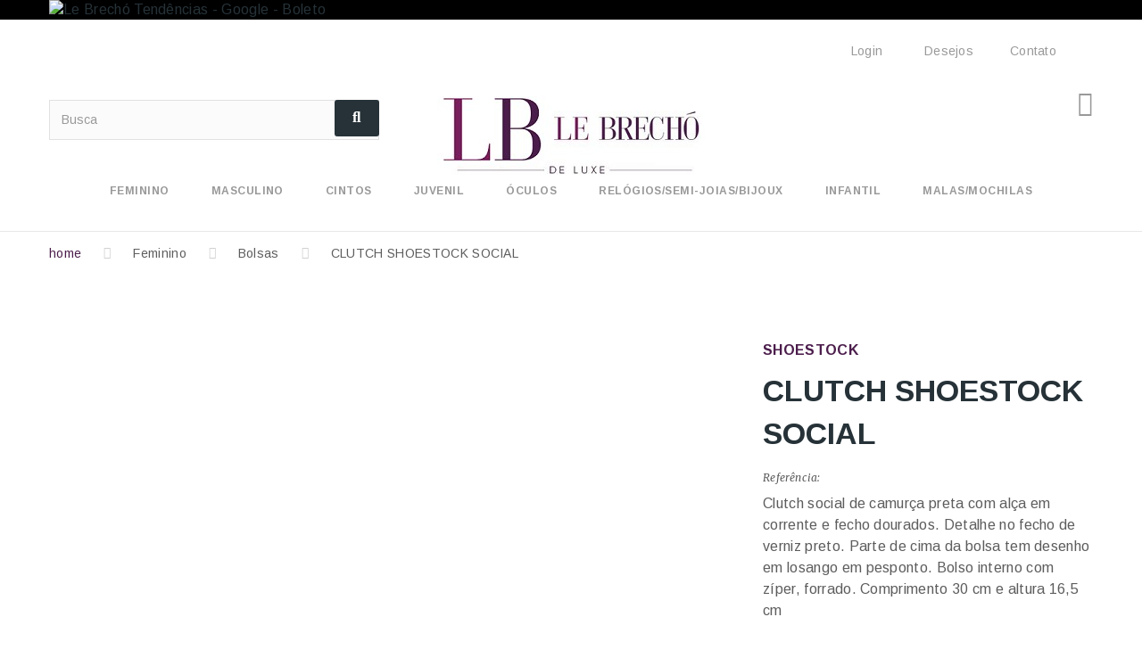

--- FILE ---
content_type: text/html; charset=utf-8
request_url: https://www.lebrecho.com/clutch-social-shoestock-523-2870140040000.html
body_size: 20145
content:
<!DOCTYPE HTML> <!--[if lt IE 7]><html class="no-js lt-ie9 lt-ie8 lt-ie7" lang="pt-br"><![endif]--> <!--[if IE 7]><html class="no-js lt-ie9 lt-ie8 ie7" lang="pt-br"><![endif]--> <!--[if IE 8]><html class="no-js lt-ie9 ie8" lang="pt-br"><![endif]--> <!--[if gt IE 8]><html class="no-js ie9" lang="pt-br"><![endif]--><html lang="pt-br"><head>     <meta charset="utf-8" /><title>Clutch Social - Shoestock - Feminino - Bolsas - Clutches</title><meta name="description" content="Compre SHOESTOCK em até 10x no Le Brechó Oficial - Clutch Social - Shoestock - Feminino - Bolsas - Clutches - lebrecho.com" /><meta name="generator" content="PrestaShop" /><meta name="robots" content="index,follow" /><meta name="revisit-after" content="7 days"><meta name="viewport" content="width=device-width, minimum-scale=0.25, maximum-scale=1.0, initial-scale=1.0" /><meta name="apple-mobile-web-app-capable" content="yes" /><link rel="icon" type="image/vnd.microsoft.icon" href="/img/favicon.ico?1762911992" /><link rel="shortcut icon" type="image/x-icon" href="/img/favicon.ico?1762911992" /><link rel="stylesheet" href="https://fonts.googleapis.com/css?family=Arimo:400,400italic,700,700italic" media="all" /><link rel="stylesheet" href="https://fonts.googleapis.com/css?family=Merriweather:400,300,300italic,400italic,700,700italic" media="all" /><link rel="stylesheet" href="/themes/theme1344/css/global.css" media="all" /><link rel="stylesheet" href="/themes/theme1344/css/autoload/highdpi.css" media="all" /><link rel="stylesheet" href="/themes/theme1344/css/autoload/jquery.bxslider.css" media="all" /><link rel="stylesheet" href="/themes/theme1344/css/autoload/jquery.jscrollpane.css" media="all" /><link rel="stylesheet" href="/themes/theme1344/css/autoload/responsive-tables.css" media="all" /><link rel="stylesheet" href="/themes/theme1344/css/autoload/ui-to-top.css" media="all" /><link rel="stylesheet" href="/themes/theme1344/css/autoload/uniform.default.css" media="all" /><link rel="stylesheet" href="/modules/wkproductsizechart/views/css/wk-size-chart-form.css" media="all" /><link rel="stylesheet" href="/themes/theme1344/css/product.css" media="all" /><link rel="stylesheet" href="/themes/theme1344/css/print.css" media="print" /><link rel="stylesheet" href="/js/jquery/plugins/fancybox/jquery.fancybox.css" media="all" /><link rel="stylesheet" href="/js/jquery/plugins/bxslider/jquery.bxslider.css" media="all" /><link rel="stylesheet" href="/js/jquery/plugins/jqzoom/jquery.jqzoom.css" media="all" /><link rel="stylesheet" href="/themes/theme1344/css/modules/socialsharing/css/socialsharing.css" media="all" /><link rel="stylesheet" href="/themes/theme1344/css/modules/blockcart/blockcart.css" media="all" /><link rel="stylesheet" href="/themes/theme1344/css/modules/blockcategories/blockcategories.css" media="all" /><link rel="stylesheet" href="/themes/theme1344/css/modules/blocksearch/blocksearch.css" media="all" /><link rel="stylesheet" href="/js/jquery/plugins/autocomplete/jquery.autocomplete.css" media="all" /><link rel="stylesheet" href="/themes/theme1344/css/product_list.css" media="all" /><link rel="stylesheet" href="/themes/theme1344/css/modules/blockcontact/blockcontact.css" media="all" /><link rel="stylesheet" href="/themes/theme1344/css/modules/blocknewproducts/blocknewproducts.css" media="all" /><link rel="stylesheet" href="/themes/theme1344/css/modules/blocknewsletter/blocknewsletter.css" media="all" /><link rel="stylesheet" href="/themes/theme1344/css/modules/blocktags/blocktags.css" media="all" /><link rel="stylesheet" href="/themes/theme1344/css/modules/blockviewed/blockviewed.css" media="all" /><link rel="stylesheet" href="/themes/theme1344/css/modules/themeconfigurator/css/hooks.css" media="all" /><link rel="stylesheet" href="/themes/theme1344/css/modules/blockwishlist/blockwishlist.css" media="all" /><link rel="stylesheet" href="/themes/theme1344/css/modules/blockpermanentlinks/blockpermanentlinks.css" media="all" /><link rel="stylesheet" href="/themes/theme1344/css/modules/tmsociallogin/views/css/front.css" media="all" /><link rel="stylesheet" href="/themes/theme1344/css/modules/tmheaderaccount/views/css/front.css" media="all" /><link rel="stylesheet" href="/modules/tmproductvideos/views/css/video/video-js.css" media="all" /><link rel="stylesheet" href="/modules/tmproductvideos/views/css/tmproductvideos.css" media="all" /><link rel="stylesheet" href="/modules/tmrelatedproducts/views/css/tmrelatedproducts.css" media="all" /><link rel="stylesheet" href="/themes/theme1344/css/modules/tmmegamenu/views/css/tmmegamenu.css" media="all" /><link rel="stylesheet" href="/modules/tmmegamenu/views/css/items/combined_unique_styles.css" media="all" /><link rel="stylesheet" href="/themes/theme1344/css/modules/blockbanner/blockbanner.css" media="all" /><link rel="stylesheet" href="/themes/theme1344/css/modules/tmhtmlcontent/css/hooks.css" media="all" /><link rel="stylesheet" href="/themes/theme1344/css/modules/tmcategoryproducts/views/css/tmcategoryproducts.css" media="all" /><link rel="stylesheet" href="/themes/theme1344/css/modules/tmsocialfeeds/views/css/tmsocialfeeds.css" media="all" /><link rel="stylesheet" href="/modules/fkmessenger/css/fkmessenger_front.css" media="all" /><link rel="stylesheet" href="/themes/theme1344/css/modules/tmmegalayout/views/css/tmmegalayout.css" media="all" /><link rel="stylesheet" href="/themes/theme1344/css/modules/tmmediaparallax/views/css/tmmediaparallax.css" media="all" /><link rel="stylesheet" href="/modules/tmmediaparallax/views/css/rd-parallax.css" media="all" /><link rel="stylesheet" href="/modules/tmproductlistgallery/views/css/slick.css" media="all" /><link rel="stylesheet" href="/modules/tmproductlistgallery/views/css/slick-theme.css" media="all" /><link rel="stylesheet" href="/themes/theme1344/css/modules/tmproductlistgallery/views/css/tmproductlistgallery.css" media="all" /><link rel="stylesheet" href="/modules/pccookieconsent/views/css/cookieconsent.min.css" media="all" /><link rel="stylesheet" href="/modules/pla/views/templates/css/pla.css" media="all" /><link rel="stylesheet" href="/modules/paypal/views/css/paypal.css" media="all" /><link rel="stylesheet" href="/modules/ngsimuladorfrete/views/css/front/style.css" media="all" /><link rel="stylesheet" href="/themes/theme1344/css/modules/mailalerts/mailalerts.css" media="all" /><meta property="og:type" content="product" /><meta property="og:url" content="https://www.lebrecho.com/clutch-social-shoestock-523-2870140040000.html" /><meta property="og:title" content="Clutch Social - Shoestock - Feminino - Bolsas - Clutches" /><meta property="og:site_name" content="LB De Luxe" /><meta property="og:description" content="Compre SHOESTOCK em até 10x no Le Brechó Oficial - Clutch Social - Shoestock - Feminino - Bolsas - Clutches - lebrecho.com" /><meta property="og:image" content="https://www.lebrecho.com/2571-large_default/clutch-social-shoestock.jpg" /><meta property="product:pretax_price:amount" content="105" /><meta property="product:pretax_price:currency" content="BRL" /><meta property="product:price:amount" content="105" /><meta property="product:price:currency" content="BRL" /><meta property="product:weight:value" content="0.380000" /><meta property="product:weight:units" content="kg" /> <input type="hidden" id="paypal_mode" value="production"> <input type="hidden" id="paypal_merchant_id" value="QF6AS8QLW9UXJ"> <input type="hidden" id="paypal_ssl_enabled" value="1"><link rel="alternate" type="application/rss+xml" title="Clutch Social - Shoestock - Feminino - Bolsas - Clutches" href="https://www.lebrecho.com/modules/feeder/rss.php?id_category=20&amp;orderby=date_add&amp;orderway=desc" />  <noscript><img height="1" width="1" style="display:none" src="https://www.facebook.com/tr?id=889905358965984&ev=PageView&noscript=1" /></noscript><style>#cart-prices span:first-child, .cart-prices .first-line{display : none;}</style>     <META NAME="KEYWORDS" CONTENT="vestuario, unica, enjoei, sapato, bolsa, bota, prada, gucci, chanel, cashmere, cardigan, vestido de festa, oculos, relogio, acessorio" ></head><body id="product" class="product product-523 product-clutch-social-shoestock category-20 category-bolsas hide-left-column hide-right-column lang_br one-column"> <!--[if IE]><div class="old-ie"> <a href="http://windows.microsoft.com/en-US/internet-explorer/.."> <img src="https://www.lebrecho.com/themes/theme1344/img/ie8-panel/warning_bar_0000_us.jpg" height="42" width="820" alt="You are using an outdated browser. For a faster, safer browsing experience, upgrade for free today."/> </a></div> <![endif]--><div id="page"><div class="header-container"> <header id="header"><div class="banner"><div class="container"><div class="row"> <a href="https://transparencyreport.google.com/safe-browsing/search?url=https:%2F%2Flebrecho.com" title="Le Brech&oacute; Tend&ecirc;ncias - Google - Boleto"> <img class="img-responsive" src="https://www.lebrecho.com/modules/blockbanner/img/03d1fd892bb6b787d92c8357657cc4a2.gif" alt="Le Brech&oacute; Tend&ecirc;ncias - Google - Boleto" title="Le Brech&oacute; Tend&ecirc;ncias - Google - Boleto" width="1170" height="65" /> </a></div></div></div><div class="nav"> <span id="nav-toggle"><span class="nav-close"></span></span><div class="container"><div class="row"> <nav id="nav-content"><ul id="header_links"><li id="header_link_wishlist"> <a href="https://www.lebrecho.com/module/blockwishlist/mywishlist" title="Desejos">Desejos</a></li><li id="header_link_contact"> <a href="https://www.lebrecho.com/entrar-em-contato-conosco" title="contato">contato</a></li></ul><div id="header-login"><div class="current header_user_info"><a id="headeraccount-link" href="#" onclick="return false;">Login</a></div><div id="headeraccount-popup"><div class="popup-box"> <span id="popup-close"></span><h2>Login</h2><form action="https://www.lebrecho.com/login" method="post" id="header_login_form"><div class="popup-body"><div id="create_header_account_error" class="alert alert-danger" style="display:none;"></div><div class="form_content clearfix"><div class="form-group"> <input class="is_required validate account_input form-control" data-validate="isEmail" type="text" id="header-email" name="header-email" placeholder="E-mail" value="" /></div><div class="form-group"> <span><input class="is_required validate account_input form-control" type="password" data-validate="isPasswd" id="header-passwd" name="header-passwd" placeholder="Senha" value="" autocomplete="off" /></span></div><div class="form-group"> <a href="https://www.lebrecho.com/recuperar-senha" title="Esqueceu sua senha?" rel="nofollow">Esqueceu sua senha?</a></div><p class="submit"> <button type="button" id="HeaderSubmitLogin" name="HeaderSubmitLogin" class="btn btn-default btn-sm"> <i class="fa fa-lock left"></i> Login </button></p><div class="clearfix"></div></div></div><div class="popup-footer"><p> <a href="https://www.lebrecho.com/minha-conta" class="create btn btn-sm">Cadastrar</a></p></div></form></div></div></div></nav></div></div></div><div><div class="container"><div class="row"><div id="header_logo"> <a href="https://www.lebrecho.com/" title="LB De Luxe"> <img class="logo img-responsive" src="https://www.lebrecho.com/img/le-brecho-logo-1636312186.jpg" alt="LB De Luxe" width="300" height="106"/> </a></div><div class="col-sm-4 col-md-3 clearfix shopping_cart_block "><div class="shopping_cart"> <a href="https://www.lebrecho.com/pedido-imediato" title="Ver meu carrinho de compras" rel="nofollow"></a><div class="cart_block block"><div class="block_content"><div class="cart_block_list"><p class="cart_block_no_products"> Sem produtos</p><div class="cart-prices"><div class="cart-prices-line first-line unvisible"> <span class="cart_block_shipping_cost ajax_cart_shipping_cost"> A ser determinado </span> <span> Frete </span></div><div class="cart-prices-line last-line"> <span class="price cart_block_total ajax_block_cart_total">R$ 0,00</span> <span>Total:</span></div></div><p class="cart-buttons"> <a id="button_order_cart" class="btn btn-default btn-sm" href="https://www.lebrecho.com/pedido-imediato" title="Finalizar" rel="nofollow"> <span> Finalizar </span> </a></p></div></div></div></div></div><div id="layer_cart"><div class="clearfix"><div class="layer_cart_product col-xs-12 col-md-6"> <span class="cross" title="Fechar"></span> <span class="title"> Adicionado ao carrinho! </span><div class="product-image-container layer_cart_img"></div><div class="layer_cart_product_info"> <span id="layer_cart_product_title" class="product-name"></span> <span id="layer_cart_product_attributes"></span><div> <strong class="dark">Quantidade:</strong> <span id="layer_cart_product_quantity"></span></div><div> <strong class="dark">Total:</strong> <span id="layer_cart_product_price"></span></div></div></div><div class="layer_cart_cart col-xs-12 col-md-6"> <span class="title"> <span class="ajax_cart_product_txt_s unvisible"> Existem <span class="ajax_cart_quantity">0</span> no seu carrinho. </span> <span class="ajax_cart_product_txt "> Há 1 item no seu carrinho. </span> </span><div class="layer_cart_row"> <strong class="dark"> Total de Produtos </strong> <span class="ajax_block_products_total"> </span></div><div class="layer_cart_row"> <strong class="dark unvisible"> Total de Frete&nbsp; </strong> <span class="ajax_cart_shipping_cost unvisible"> A ser determinado </span></div><div class="layer_cart_row"> <strong class="dark"> Total </strong> <span class="ajax_block_cart_total"> </span></div><div class="button-container"> <span class="continue btn btn-default btn-md" title="Continuar Comprando"> <span> Continuar Comprando </span> </span> <a class="btn btn-default btn-md" href="https://www.lebrecho.com/pedido-imediato" title="Finalizar Pedido" rel="nofollow"> <span> Finalizar Pedido </span> </a></div></div></div><div class="crossseling"></div></div><div class="layer_cart_overlay"></div><div id="search_block_top" class="col-sm-4 clearfix"><form id="searchbox" method="get" action="//www.lebrecho.com/procurar" > <input type="hidden" name="controller" value="search" /> <input type="hidden" name="orderby" value="position" /> <input type="hidden" name="orderway" value="desc" /> <input class="search_query form-control" type="text" id="search_query_top" name="search_query" placeholder="Busca" value="" /> <button type="submit" name="submit_search" class="btn btn-default button-search"> <span>Busca</span> </button></form></div><div class="top_menu top-level tmmegamenu_item"><div class="menu-title tmmegamenu_item"> <span>Menu</span> <span class="menu-close"></span> <span id="back-link">Back</span></div><ul class="menu clearfix top-level-menu tmmegamenu_item"><li class=" top-level-menu-li tmmegamenu_item it_78810905"><a class="it_78810905 top-level-menu-li-a tmmegamenu_item" href="https://www.lebrecho.com/12-feminino">Feminino</a><div class="is-megamenu tmmegamenu_item first-level-menu it_78810905"><div id="megamenu-row-1-1" class="megamenu-row row megamenu-row-1"><div id="column-1-1-1" class="megamenu-col megamenu-col-1-1 col-sm-2 "><ul class="content"><li class="category"><a href="https://www.lebrecho.com/41-roupas-femininas" title="Roupas Femininas">Roupas Femininas</a><ul><li class="category"><a href="https://www.lebrecho.com/42-blusas-femininas" title="Blusas Femininas">Blusas Femininas</a></li><li class="category"><a href="https://www.lebrecho.com/201-tops-bodies-collants" title="TOPs / Bodies / Collants">TOPs / Bodies / Collants</a></li><li class="category"><a href="https://www.lebrecho.com/43-calcas-femininas" title="Calças Femininas">Calças Femininas</a></li><li class="category"><a href="https://www.lebrecho.com/44-camisas-femininas" title="Camisas Femininas">Camisas Femininas</a></li><li class="category"><a href="https://www.lebrecho.com/45-camisetas-femininas" title="Camisetas Femininas">Camisetas Femininas</a></li><li class="category"><a href="https://www.lebrecho.com/46-saias" title="Saias">Saias</a></li><li class="category"><a href="https://www.lebrecho.com/47-shorts-e-bermudas-femininas" title="Shorts e Bermudas Femininas">Shorts e Bermudas Femininas</a></li><li class="category"><a href="https://www.lebrecho.com/48-vestidos" title="Vestidos">Vestidos</a></li><li class="category"><a href="https://www.lebrecho.com/49-vestidos-de-festa" title="Vestidos de Festa">Vestidos de Festa</a></li><li class="category"><a href="https://www.lebrecho.com/151-coletes-femininos" title="Coletes Femininos">Coletes Femininos</a></li><li class="category"><a href="https://www.lebrecho.com/155-casacos-e-blasers-femininos" title="Casacos e Blasers Femininos">Casacos e Blasers Femininos</a></li><li class="category"><a href="https://www.lebrecho.com/159-conjuntos-e-terninhos" title="Conjuntos e Terninhos">Conjuntos e Terninhos</a></li></ul></li></ul></div><div id="column-1-1-2" class="megamenu-col megamenu-col-1-2 col-sm-3 "><ul class="content"><li class="category"><a href="https://www.lebrecho.com/17-acessorios-femininos" title="Acessórios Femininos">Acessórios Femininos</a><ul><li class="category"><a href="https://www.lebrecho.com/154-pashminas-e-lencos" title="Pashminas e Lenços">Pashminas e Lenços</a></li><li class="category"><a href="https://www.lebrecho.com/157-chapeus-e-bones" title="Chapéus e bonés">Chapéus e bonés</a></li><li class="category"><a href="https://www.lebrecho.com/173-carteiras-necessaires-femininas" title="Carteiras / Nécessaires Femininas">Carteiras / Nécessaires Femininas</a></li><li class="category"><a href="https://www.lebrecho.com/225-luvas-femininas" title="Luvas Femininas">Luvas Femininas</a></li></ul></li><li class="category"><a href="https://www.lebrecho.com/20-bolsas" title="Bolsas">Bolsas</a><ul><li class="category"><a href="https://www.lebrecho.com/51-bolsas-diversas" title="Bolsas diversas">Bolsas diversas</a></li><li class="category"><a href="https://www.lebrecho.com/50-clutches" title="Clutches">Clutches</a></li></ul></li></ul></div><div id="column-1-1-3" class="megamenu-col megamenu-col-1-3 col-sm-4 "><ul class="content"><li class="category"><a href="https://www.lebrecho.com/21-sapatos-femininos" title="Sapatos Femininos">Sapatos Femininos</a><ul><li class="category"><a href="https://www.lebrecho.com/54-com-salto-femininos" title="Com Salto Femininos">Com Salto Femininos</a></li><li class="category"><a href="https://www.lebrecho.com/53-sapatilhas" title="Sapatilhas">Sapatilhas</a></li><li class="category"><a href="https://www.lebrecho.com/58-botas-femininas" title="Botas Femininas">Botas Femininas</a></li><li class="category"><a href="https://www.lebrecho.com/59-sandalias-femininas" title="Sandálias Femininas">Sandálias Femininas</a></li><li class="category"><a href="https://www.lebrecho.com/60-tenis-femininos" title="Tênis Femininos">Tênis Femininos</a></li></ul></li><li class="category"><a href="https://www.lebrecho.com/16-moda-praia-feminina" title="Moda Praia Feminina">Moda Praia Feminina</a><ul><li class="category"><a href="https://www.lebrecho.com/56-biquinis-e-maios-fem" title="Biquinis e Maiôs Fem">Biquinis e Maiôs Fem</a></li><li class="category"><a href="https://www.lebrecho.com/55-cangas-e-saidas" title="Cangas e saídas">Cangas e saídas</a></li></ul></li></ul></div><div id="column-1-1-4" class="megamenu-col megamenu-col-1-4 col-sm-5 "><ul class="content"><li class="category"><a href="https://www.lebrecho.com/61-lingerie" title="Lingerie">Lingerie</a></li><li class="category"><a href="https://www.lebrecho.com/62-esportes-femininos" title="Esportes Femininos">Esportes Femininos</a></li></ul></div></div></div></li><li class=" simple top-level-menu-li tmmegamenu_item it_48542981"><a class="it_48542981 top-level-menu-li-a tmmegamenu_item" href="https://www.lebrecho.com/14-masculino">Masculino</a><ul class="is-simplemenu tmmegamenu_item first-level-menu it_48542981"><li class="category"><a href="https://www.lebrecho.com/156-acessorios-masculinos" title="Acessórios Masculinos">Acessórios Masculinos</a></li><li class="category"><a href="https://www.lebrecho.com/143-sapatos-masculinos" title="Sapatos Masculinos">Sapatos Masculinos</a></li><li class="category"><a href="https://www.lebrecho.com/145-camisetas-masculinas" title="Camisetas Masculinas">Camisetas Masculinas</a></li><li class="category"><a href="https://www.lebrecho.com/146-blusas-e-malhas-masculinas" title="Blusas e Malhas Masculinas">Blusas e Malhas Masculinas</a></li><li class="category"><a href="https://www.lebrecho.com/147-camisas-masculinas" title="Camisas Masculinas">Camisas Masculinas</a></li><li class="category"><a href="https://www.lebrecho.com/162-esportes-masculinos" title="Esportes Masculinos">Esportes Masculinos</a></li><li class="category"><a href="https://www.lebrecho.com/148-calcas-masculinas" title="Calças Masculinas">Calças Masculinas</a></li><li class="category"><a href="https://www.lebrecho.com/149-ternos-blazers-e-casacos-masculinos" title="Ternos, Blazers e Casacos Masculinos">Ternos, Blazers e Casacos Masculinos</a></li><li class="category"><a href="https://www.lebrecho.com/150-shorts-e-bermudas-masculinas" title="Shorts e Bermudas Masculinas">Shorts e Bermudas Masculinas</a></li></ul></li><li class=" top-level-menu-li tmmegamenu_item it_94052416"><a class="it_94052416 top-level-menu-li-a tmmegamenu_item" href="https://www.lebrecho.com/76-cintos">Cintos</a></li><li class=" simple top-level-menu-li tmmegamenu_item it_52681040"><a class="it_52681040 top-level-menu-li-a tmmegamenu_item" href="https://www.lebrecho.com/222-juvenil">Juvenil</a><ul class="is-simplemenu tmmegamenu_item first-level-menu it_52681040"><li class="category"><a href="https://www.lebrecho.com/222-juvenil" title="Juvenil">Juvenil</a></li></ul></li><li class=" top-level-menu-li tmmegamenu_item it_92876755"><a class="it_92876755 top-level-menu-li-a tmmegamenu_item" href="https://www.lebrecho.com/166-oculos">Óculos</a></li><li class=" top-level-menu-li tmmegamenu_item it_32109662"><a class="it_32109662 top-level-menu-li-a tmmegamenu_item" href="https://www.lebrecho.com/172-relogiossemi-joiasbijoux">RELÓGIOS/SEMI-JOIAS/BIJOUX</a></li><li class=" simple top-level-menu-li tmmegamenu_item it_72061045"><a class="it_72061045 top-level-menu-li-a tmmegamenu_item" href="https://www.lebrecho.com/15-infantil">Infantil</a><ul class="is-simplemenu tmmegamenu_item first-level-menu it_72061045"><li class="category"><a href="https://www.lebrecho.com/138-meninos" title="Meninos">Meninos</a></li><li class="category"><a href="https://www.lebrecho.com/139-meninas" title="Meninas">Meninas</a></li></ul></li><li class=" top-level-menu-li tmmegamenu_item it_54734476"><a class="it_54734476 top-level-menu-li-a tmmegamenu_item" href="https://www.lebrecho.com/158-malas-mochilas">Malas/Mochilas</a></li></ul></div></div></div></div> </header></div><div class="columns-container"><div class="breadcrumb clearfix"><div class="container"><ul><li class="home"> <a class="home" href="https://www.lebrecho.com/" title="Voltar para a P&aacute;gina Inicial">home</a></li><li class="crumb-1"> <a href="https://www.lebrecho.com/12-feminino" title="Feminino" data-gg="">Feminino</a></li><li class="crumb-2"> <a href="https://www.lebrecho.com/20-bolsas" title="Bolsas" data-gg="">Bolsas</a></li><li class="crumb-3 last"> CLUTCH SHOESTOCK SOCIAL</li></ul></div></div><div id="slider_row"><div class="row it_QTMRQTYYGYGA row-gutter"><div class="it_OXPQNVFPDRRV col-xs-12 "></div><div class="it_SETOLVABGKSK col-xs-12 banner-wrapper"></div></div></div><div id="columns" class="container"><div class="row"><div class="large-left col-sm-12"><div class="row"><div id="center_column" class="center_column col-xs-12 col-sm-12"><div itemscope itemtype="https://schema.org/Product"><meta itemprop="url" content="https://www.lebrecho.com/clutch-social-shoestock-523-2870140040000.html"><div class="primary_block row"><h1 itemprop="name" class="mobile-product-name">CLUTCH SHOESTOCK SOCIAL</h1><div class="pb-left-column col-sm-6 col-md-6 col-lg-7"> <span class="image_loader"></span> <span id="prev-img"></span> <span id="next-img"></span><div id="image-block" class="clearfix is_caroucel"> <span class="new-box no-print"> <span class="new-label">Esgotado!</span> </span> <span id="view_full_size"> <a class="jqzoom" title="CLUTCH SHOESTOCK SOCIAL" rel="gal1" href="https://www.lebrecho.com/2571-tm_thickbox_default/clutch-social-shoestock.jpg"> <img itemprop="image" src="https://www.lebrecho.com/2571-tm_large_default/clutch-social-shoestock.jpg" title="CLUTCH SHOESTOCK SOCIAL" alt="CLUTCH SHOESTOCK SOCIAL"/> </a> </span></div><div id="views_block" class="clearfix"> <a id="view_scroll_left" class="" title="Outras visualiza&ccedil;&otilde;es" href="javascript:{}"> Anterior </a><div id="thumbs_list"><ul id="thumbs_list_frame"><li id="thumbnail_2571"> <a href="javascript:void(0);" rel="{gallery: 'gal1', smallimage: 'https://www.lebrecho.com/2571-tm_large_default/clutch-social-shoestock.jpg',largeimage: 'https://www.lebrecho.com/2571-tm_thickbox_default/clutch-social-shoestock.jpg'}" title="CLUTCH SHOESTOCK SOCIAL"> <img class="img-responsive" id="thumb_2571" src="https://www.lebrecho.com/2571-tm_large_default/clutch-social-shoestock.jpg" alt="CLUTCH SHOESTOCK SOCIAL" title="CLUTCH SHOESTOCK SOCIAL" height="80" width="80" itemprop="image" /> </a></li><li id="thumbnail_2574"> <a href="javascript:void(0);" rel="{gallery: 'gal1', smallimage: 'https://www.lebrecho.com/2574-tm_large_default/clutch-social-shoestock.jpg',largeimage: 'https://www.lebrecho.com/2574-tm_thickbox_default/clutch-social-shoestock.jpg'}" title="CLUTCH SHOESTOCK SOCIAL"> <img class="img-responsive" id="thumb_2574" src="https://www.lebrecho.com/2574-tm_large_default/clutch-social-shoestock.jpg" alt="CLUTCH SHOESTOCK SOCIAL" title="CLUTCH SHOESTOCK SOCIAL" height="80" width="80" itemprop="image" /> </a></li><li id="thumbnail_2576"> <a href="javascript:void(0);" rel="{gallery: 'gal1', smallimage: 'https://www.lebrecho.com/2576-tm_large_default/clutch-social-shoestock.jpg',largeimage: 'https://www.lebrecho.com/2576-tm_thickbox_default/clutch-social-shoestock.jpg'}" title="CLUTCH SHOESTOCK SOCIAL"> <img class="img-responsive" id="thumb_2576" src="https://www.lebrecho.com/2576-tm_large_default/clutch-social-shoestock.jpg" alt="CLUTCH SHOESTOCK SOCIAL" title="CLUTCH SHOESTOCK SOCIAL" height="80" width="80" itemprop="image" /> </a></li><li id="thumbnail_2577" class="last"> <a href="javascript:void(0);" rel="{gallery: 'gal1', smallimage: 'https://www.lebrecho.com/2577-tm_large_default/clutch-social-shoestock.jpg',largeimage: 'https://www.lebrecho.com/2577-tm_thickbox_default/clutch-social-shoestock.jpg'}" title="CLUTCH SHOESTOCK SOCIAL"> <img class="img-responsive" id="thumb_2577" src="https://www.lebrecho.com/2577-tm_large_default/clutch-social-shoestock.jpg" alt="CLUTCH SHOESTOCK SOCIAL" title="CLUTCH SHOESTOCK SOCIAL" height="80" width="80" itemprop="image" /> </a></li></ul></div> <a id="view_scroll_right" title="Outras visualiza&ccedil;&otilde;es" href="javascript:{}"> Pr&oacute;ximo </a></div><p class="resetimg clear no-print"> <span id="wrapResetImages" style="display: none;"> <a href="https://www.lebrecho.com/clutch-social-shoestock-523-2870140040000.html" data-id="resetImages"> <i class="fa fa-repeat"></i> Mostrar todas imagens </a> </span></p></div><div class="pb-right-column col-sm-6 col-md-6 col-lg-5"><p class="manufacturer_name">Shoestock<p><h1 itemprop="name" class="mobile-hidden">CLUTCH SHOESTOCK SOCIAL</h1><div class="product-info-line"><p id="product_reference"> <label>Refer&ecirc;ncia: </label> <span class="editable" itemprop="sku" content="70140040"></span></p><p><p>Clutch social de camurça preta com alça em corrente e fecho dourados. Detalhe no fecho de verniz preto. Parte de cima da bolsa tem desenho em losango em pesponto. Bolso interno com zíper, forrado. Comprimento 30 cm e altura 16,5 cm</p></p></div><div id="oosHook">  <form> <input type="text" id="oos_customer_email" name="customer_email" size="20" value="seu@email.com" class="mailalerts_oos_email" onclick="clearText();" /><br /> <button type="submit" class="btn btn-default" title="Avise-me quando disponível" onclick="return addNotification();" id="mailalert_link" rel="nofollow">Avise-me quando disponível</button> <span id="oos_customer_email_result" style="display:none;"></span></form></div><form id="buy_block" action="https://www.lebrecho.com/carrinho" method="post"><p class="hidden"> <input type="hidden" name="token" value="e94c6e56424b0b956e966c9e2f63b5ce" /> <input type="hidden" name="id_product" value="523" id="product_page_product_id" /> <input type="hidden" name="add" value="1" /> <input type="hidden" name="id_product_attribute" id="idCombination" value="" /></p><div class="box-info-product"><div class="content_prices clearfix"><div class="all-price-info"><p class="our_price_display" itemprop="offers" itemscope itemtype="https://schema.org/Offer"> <span class="price-infos-mini">Em at&eacute; 10x sem juros!</span><br /><span id="our_price_display" itemprop="price" content="105">&Agrave; vista R$ 105,00</span><br /><meta itemprop="priceCurrency" content="BRL" /></p><p id="old_price" class="hidden"><span id="old_price_display"><span class="price"></span></span></p><p id="reduction_percent" style="display:none;"><span id="reduction_percent_display"></span></p><p id="reduction_amount" style="display:none"></p> <span class="tax-info"></span></div><p><span class="parcelamento">10x de R$ 10,50</span></p><div class="clear"></div></div><div class="product_attributes clearfix"><div id="attributes"><div class="clearfix"></div><fieldset class="attribute_fieldset"> <label class="attribute_label" >Cor&nbsp;</label><div class="attribute_list"><ul><li> <input type="radio" class="attribute_radio" name="group_1" value="27" checked="checked" /> <label>Preto</label></li></ul></div></fieldset><fieldset class="attribute_fieldset"> <label class="attribute_label" >Tamanho (R)&nbsp;</label><div class="attribute_list"><ul><li> <input type="radio" class="attribute_radio" name="group_2" value="64" checked="checked" /> <label>Único</label></li></ul></div></fieldset></div><div class="clearfix"><p id="quantity_wanted_p" style="display: none;"> <label for="quantity_wanted">Quantidade</label> <input type="text" min="1" name="qty" id="quantity_wanted" class="text" value="1" /> <span class="clearfix"></span></p><div class="box-cart-actions"><p class="buttons_bottom_block no-print"> <a id="wishlist_button_nopop" href="#" onclick="WishlistCart('wishlist_block_list', 'add', '523', $('#idCombination').val(), document.getElementById('quantity_wanted').value); return false;" rel="nofollow" title="Adicionar à lista de presentes"> Adicionar à Lista de presentes </a></p><div id="product_payment_logos"><div class="box-security"><h5 class="product-heading-h5">Pague com toda seguran&ccedil;a - Use o Paypal</h5> <img src="/modules/productpaymentlogos/img/4c552f785817cffd81a319bf9a750cfb.png" alt="Pague com toda seguran&ccedil;a - Use o Paypal" class="img-responsive" /></div></div></div></div><p id="minimal_quantity_wanted_p" style="display: none;"> A quantidade m&iacute;nima de compra para este produto &eacute; <b id="minimal_quantity_label">1</b></p></div><div class="box-cart-bottom"><div id="add_to_cart_product_page_button" class="unvisible"><p id="add_to_cart" class="buttons_bottom_block no-print"> <button type="submit" name="Submit" class="btn btn-sm btn-default ajax_add_to_cart_product_button"> <span>Comprar</span> </button></p></div></div></div></form><div class="extra-right"><p class="socialsharing_product no-print"> <button data-type="facebook" type="button" class="btn btn-facebook social-sharing"> <i class="fa fa-facebook"></i> </button> <button data-type="google-plus" type="button" class="btn btn-google-plus social-sharing"> <i class="fa fa-google-plus"></i> </button> <button data-type="pinterest" type="button" class="btn btn-pinterest social-sharing"> <i class="fa fa-pinterest"></i> </button></p><div class="freteproduto-product-calculate " data-urlGetPostcode="https://www.lebrecho.com/module/ngsimuladorfrete/getpostcode"><div class="freteproduto-input freteproduto-text"> <label for="freteprodutoShippingCostCep"> Frete e Prazo: </label> <input type="text" class="freteproduto-cep" id="freteprodutoShippingCostCep" maxlength="9" placeholder="00000-000" size="9"/><button class="freteproduto-shipping-calculator button btn" data-url="https://www.lebrecho.com/module/ngsimuladorfrete/loadcosts?id_product=523"> <span>Ok</span><i class="icon-spin icon-spinner hidden"></i> </button><button class="freteproduto-shipping-calculator-cancel button btn hidden"> <i class="icon-times"></i> </button></div><div class="hidden ngsimuladorfrete-table-container"><table class="ngsimuladorfrete"><tbody></tbody></table></div></div></div><ul id="usefull_link_block" class="clearfix no-print"></ul></div></div><div><ul class="product-info-tabs nav nav-stacked"><li class="product-features-tab"><a data-toggle="tab" href="#product-features-tab-content">Ficha t&eacute;cnica</a></li></ul><div class="tab-content"> <span class="accordion"><a href="#product-features-tab-content">Ficha t&eacute;cnica</a></span><div id="product-features-tab-content" class="product-features-tab-content tab-pane"><table class="table-data-sheet"><tr class="odd"><td>Genero</td><td>Feminino</td></tr><tr class="even"><td>Idade</td><td>Adulto</td></tr></table></div></div></div> <section class="page-product-box blockproductscategory"><h3 class="productscategory_h3 page-product-heading"> 30 outros produtos na mesma categoria:</h3><div id="productscategory_list" class="clearfix"><ul id="bxslider1" class="bxslider clearfix"><li class="product-box item"><div class="product_desc"> <a href="https://www.lebrecho.com/bolsa-sacola-piton-angela-di-verbeno-3709-2870560168001.html" class="lnk_img product-image" title="BOLSA ANGELA DI VERBENO SACOLA PÍTON"> <img src="https://www.lebrecho.com/34017-tm_home_default/bolsa-sacola-piton-angela-di-verbeno.jpg" alt="BOLSA ANGELA DI VERBENO SACOLA PÍTON" /> </a><div class="no-print"> <a class="btn btn-default ajax_add_to_cart_button" href="https://www.lebrecho.com/carrinho?qty=1&amp;id_product=3709&amp;token=e94c6e56424b0b956e966c9e2f63b5ce&amp;add=" data-id-product="3709" title="Adicionar"> <span>Adicionar</span> </a></div></div><h5 itemprop="name" class="product-name"> <a href="https://www.lebrecho.com/bolsa-sacola-piton-angela-di-verbeno-3709-2870560168001.html" title="BOLSA ANGELA DI VERBENO SACOLA PÍTON">BOLSA ANGELA DI VERBENO SACOLA PÍTON</a></h5><p class="price_display"> <span class="price">R$ 2.100,00</span></p></li><li class="product-box item"><div class="product_desc"> <a href="https://www.lebrecho.com/bolsa-cocktail-sem-etiqueta-7296-2870681014003.html" class="lnk_img product-image" title="BOLSA COCKTAIL"> <img src="https://www.lebrecho.com/59405-tm_home_default/bolsa-cocktail-sem-etiqueta.jpg" alt="BOLSA COCKTAIL" /> </a></div><h5 itemprop="name" class="product-name"> <a href="https://www.lebrecho.com/bolsa-cocktail-sem-etiqueta-7296-2870681014003.html" title="BOLSA COCKTAIL">BOLSA COCKTAIL</a></h5><p class="price_display"> <span class="price">R$ 105,00</span></p></li><li class="product-box item"><div class="product_desc"> <a href="https://www.lebrecho.com/bolsa-nine-west-preta-nine-west-840-2870350003000.html" class="lnk_img product-image" title="BOLSA NINE WEST PRETA"> <img src="https://www.lebrecho.com/4481-tm_home_default/bolsa-nine-west-preta-nine-west.jpg" alt="BOLSA NINE WEST PRETA" /> </a><div class="no-print"> <a class="btn btn-default ajax_add_to_cart_button" href="https://www.lebrecho.com/carrinho?qty=1&amp;id_product=840&amp;token=e94c6e56424b0b956e966c9e2f63b5ce&amp;add=" data-id-product="840" title="Adicionar"> <span>Adicionar</span> </a></div></div><h5 itemprop="name" class="product-name"> <a href="https://www.lebrecho.com/bolsa-nine-west-preta-nine-west-840-2870350003000.html" title="BOLSA NINE WEST PRETA">BOLSA NINE WEST PRETA</a></h5><p class="price_display"> <span class="price">R$ 252,00</span></p></li><li class="product-box item"><div class="product_desc"> <a href="https://www.lebrecho.com/bolsa-vintage-lancel-1022-2870080075001.html" class="lnk_img product-image" title="BOLSA LANCEL PARIS DE COURO"> <img src="https://www.lebrecho.com/70683-tm_home_default/bolsa-vintage-lancel.jpg" alt="BOLSA LANCEL PARIS DE COURO" /> </a><div class="no-print"> <a class="btn btn-default ajax_add_to_cart_button" href="https://www.lebrecho.com/carrinho?qty=1&amp;id_product=1022&amp;token=e94c6e56424b0b956e966c9e2f63b5ce&amp;add=" data-id-product="1022" title="Adicionar"> <span>Adicionar</span> </a></div></div><h5 itemprop="name" class="product-name"> <a href="https://www.lebrecho.com/bolsa-vintage-lancel-1022-2870080075001.html" title="BOLSA LANCEL PARIS DE COURO">BOLSA LANCEL PARIS DE COURO</a></h5><p class="price_display"> <span class="price">R$ 920,00</span></p></li><li class="product-box item"><div class="product_desc"> <a href="https://www.lebrecho.com/bolsa-de-couro-de-jacare-var-jac-1969-2870660001000.html" class="lnk_img product-image" title="BOLSA VAR JAC DE COURO DE JACARÉ"> <img src="https://www.lebrecho.com/14580-tm_home_default/bolsa-de-couro-de-jacare-var-jac.jpg" alt="BOLSA VAR JAC DE COURO DE JACARÉ" /> </a><div class="no-print"> <a class="btn btn-default ajax_add_to_cart_button" href="https://www.lebrecho.com/carrinho?qty=1&amp;id_product=1969&amp;token=e94c6e56424b0b956e966c9e2f63b5ce&amp;add=" data-id-product="1969" title="Adicionar"> <span>Adicionar</span> </a></div></div><h5 itemprop="name" class="product-name"> <a href="https://www.lebrecho.com/bolsa-de-couro-de-jacare-var-jac-1969-2870660001000.html" title="BOLSA VAR JAC DE COURO DE JACARÉ">BOLSA VAR JAC DE COURO DE JACARÉ</a></h5><p class="price_display"> <span class="price">R$ 420,00</span></p></li><li class="product-box item"><div class="product_desc"> <a href="https://www.lebrecho.com/bolsa-de-couro-prune-3293-2871150002002.html" class="lnk_img product-image" title="BOLSA PRÜNE DE COURO"> <img src="https://www.lebrecho.com/29627-tm_home_default/bolsa-de-couro-prune.jpg" alt="BOLSA PRÜNE DE COURO" /> </a><div class="no-print"> <a class="btn btn-default ajax_add_to_cart_button" href="https://www.lebrecho.com/carrinho?qty=1&amp;id_product=3293&amp;token=e94c6e56424b0b956e966c9e2f63b5ce&amp;add=" data-id-product="3293" title="Adicionar"> <span>Adicionar</span> </a></div></div><h5 itemprop="name" class="product-name"> <a href="https://www.lebrecho.com/bolsa-de-couro-prune-3293-2871150002002.html" title="BOLSA PRÜNE DE COURO">BOLSA PRÜNE DE COURO</a></h5><p class="price_display"> <span class="price">R$ 630,00</span></p></li><li class="product-box item"><div class="product_desc"> <a href="https://www.lebrecho.com/bolsa-de-camurca-beneduci-5287-2871370001007.html" class="lnk_img product-image" title="BOLSA BENEDUCI DE CAMURÇA"> <img src="https://www.lebrecho.com/48073-tm_home_default/bolsa-de-camurca-beneduci.jpg" alt="BOLSA BENEDUCI DE CAMURÇA" /> </a><div class="no-print"> <a class="btn btn-default ajax_add_to_cart_button" href="https://www.lebrecho.com/carrinho?qty=1&amp;id_product=5287&amp;token=e94c6e56424b0b956e966c9e2f63b5ce&amp;add=" data-id-product="5287" title="Adicionar"> <span>Adicionar</span> </a></div></div><h5 itemprop="name" class="product-name"> <a href="https://www.lebrecho.com/bolsa-de-camurca-beneduci-5287-2871370001007.html" title="BOLSA BENEDUCI DE CAMURÇA">BOLSA BENEDUCI DE CAMURÇA</a></h5><p class="price_display"> <span class="price">R$ 315,00</span></p></li><li class="product-box item"><div class="product_desc"> <a href="https://www.lebrecho.com/bolsa-com-duas-alcas-ferragamo-2792-2870880004003.html" class="lnk_img product-image" title="BOLSA FERRAGAMO COM DUAS ALÇAS"> <img src="https://www.lebrecho.com/64548-tm_home_default/bolsa-com-duas-alcas-ferragamo.jpg" alt="BOLSA FERRAGAMO COM DUAS ALÇAS" /> </a><div class="no-print"> <a class="btn btn-default ajax_add_to_cart_button" href="https://www.lebrecho.com/carrinho?qty=1&amp;id_product=2792&amp;token=e94c6e56424b0b956e966c9e2f63b5ce&amp;add=" data-id-product="2792" title="Adicionar"> <span>Adicionar</span> </a></div></div><h5 itemprop="name" class="product-name"> <a href="https://www.lebrecho.com/bolsa-com-duas-alcas-ferragamo-2792-2870880004003.html" title="BOLSA FERRAGAMO COM DUAS ALÇAS">BOLSA FERRAGAMO COM DUAS ALÇAS</a></h5><p class="price_display"> <span class="price">R$ 630,00</span></p></li><li class="product-box item"><div class="product_desc"> <a href="https://www.lebrecho.com/bolsa-handbag-cole-haan-5452-2871370015004.html" class="lnk_img product-image" title="BOLSA COLE HAAN HANDBAG"> <img src="https://www.lebrecho.com/64319-tm_home_default/bolsa-handbag-cole-haan.jpg" alt="BOLSA COLE HAAN HANDBAG" /> </a><div class="no-print"> <a class="btn btn-default ajax_add_to_cart_button" href="https://www.lebrecho.com/carrinho?qty=1&amp;id_product=5452&amp;token=e94c6e56424b0b956e966c9e2f63b5ce&amp;add=" data-id-product="5452" title="Adicionar"> <span>Adicionar</span> </a></div></div><h5 itemprop="name" class="product-name"> <a href="https://www.lebrecho.com/bolsa-handbag-cole-haan-5452-2871370015004.html" title="BOLSA COLE HAAN HANDBAG">BOLSA COLE HAAN HANDBAG</a></h5><p class="price_display"> <span class="price">R$ 315,00</span></p></li><li class="product-box item"><div class="product_desc"> <a href="https://www.lebrecho.com/bolsa-lady-dior-mini-christian-dior-6152-2871510005001.html" class="lnk_img product-image" title="BOLSA CHRISTIAN DIOR LADY DIOR MINI"> <img src="https://www.lebrecho.com/63870-tm_home_default/bolsa-lady-dior-mini-christian-dior.jpg" alt="BOLSA CHRISTIAN DIOR LADY DIOR MINI" /> </a></div><h5 itemprop="name" class="product-name"> <a href="https://www.lebrecho.com/bolsa-lady-dior-mini-christian-dior-6152-2871510005001.html" title="BOLSA CHRISTIAN DIOR LADY DIOR MINI">BOLSA CHRISTIAN DIOR LADY DIOR MINI</a></h5><p class="price_display"> <span class="price">R$ 2.310,00</span></p></li><li class="product-box item"><div class="product_desc"> <a href="https://www.lebrecho.com/bolsa-sacola-celine-3026-2870930039009.html" class="lnk_img product-image" title="BOLSA/SACOLA CELINE PARIS"> <img src="https://www.lebrecho.com/25775-tm_home_default/bolsa-sacola-celine.jpg" alt="BOLSA/SACOLA CELINE PARIS" /> </a></div><h5 itemprop="name" class="product-name"> <a href="https://www.lebrecho.com/bolsa-sacola-celine-3026-2870930039009.html" title="BOLSA/SACOLA CELINE PARIS">BOLSA/SACOLA CELINE PARIS</a></h5><p class="price_display"> <span class="price">R$ 2.100,00</span></p></li><li class="product-box item"><div class="product_desc"> <a href="https://www.lebrecho.com/bolsa-azul-petroleo-marc-jacobs-808-2870340012005.html" class="lnk_img product-image" title="BOLSA MARC JACOBS QUILTED STAM BAG"> <img src="https://www.lebrecho.com/4297-tm_home_default/bolsa-azul-petroleo-marc-jacobs.jpg" alt="BOLSA MARC JACOBS QUILTED STAM BAG" /> </a></div><h5 itemprop="name" class="product-name"> <a href="https://www.lebrecho.com/bolsa-azul-petroleo-marc-jacobs-808-2870340012005.html" title="BOLSA MARC JACOBS QUILTED STAM BAG">BOLSA MARC JACOBS QUILTED STAM BAG</a></h5><p class="price_display"> <span class="price">R$ 1.100,00</span></p></li><li class="product-box item"><div class="product_desc"> <a href="https://www.lebrecho.com/christian-dior-beige-monogram-christian-dior-6047-2871510003007.html" class="lnk_img product-image" title="CHRISTIAN DIOR BEIGE MONOGRAM"> <img src="https://www.lebrecho.com/65883-tm_home_default/christian-dior-beige-monogram-christian-dior.jpg" alt="CHRISTIAN DIOR BEIGE MONOGRAM" /> </a><div class="no-print"> <a class="btn btn-default ajax_add_to_cart_button" href="https://www.lebrecho.com/carrinho?qty=1&amp;id_product=6047&amp;token=e94c6e56424b0b956e966c9e2f63b5ce&amp;add=" data-id-product="6047" title="Adicionar"> <span>Adicionar</span> </a></div></div><h5 itemprop="name" class="product-name"> <a href="https://www.lebrecho.com/christian-dior-beige-monogram-christian-dior-6047-2871510003007.html" title="CHRISTIAN DIOR BEIGE MONOGRAM">CHRISTIAN DIOR BEIGE MONOGRAM</a></h5><p class="price_display"> <span class="price">R$ 1.932,00</span></p></li><li class="product-box item"><div class="product_desc"> <a href="https://www.lebrecho.com/green-denin-double-gaucho-saddle-bag-christian-dior-4873-2870260191002.html" class="lnk_img product-image" title="GREEN CHRISTIAN DIOR DENIN DOUBLE GAUCHO SADDLE BAG"> <img src="https://www.lebrecho.com/58363-tm_home_default/green-denin-double-gaucho-saddle-bag-christian-dior.jpg" alt="GREEN CHRISTIAN DIOR DENIN DOUBLE GAUCHO SADDLE BAG" /> </a></div><h5 itemprop="name" class="product-name"> <a href="https://www.lebrecho.com/green-denin-double-gaucho-saddle-bag-christian-dior-4873-2870260191002.html" title="GREEN CHRISTIAN DIOR DENIN DOUBLE GAUCHO SADDLE BAG">GREEN CHRISTIAN DIOR DENIN DOUBLE GAUCHO SADDLE BAG</a></h5><p class="price_display"> <span class="price">R$ 2.100,00</span></p></li><li class="product-box item"><div class="product_desc"> <a href="https://www.lebrecho.com/bolsa-handbag-laranja-lenny-niemeyer-1399-2870470012005.html" class="lnk_img product-image" title="BOLSA LENNY NIEMEYER HANDBAG LARANJA"> <img src="https://www.lebrecho.com/9068-tm_home_default/bolsa-handbag-laranja-lenny-niemeyer.jpg" alt="BOLSA LENNY NIEMEYER HANDBAG LARANJA" /> </a><div class="no-print"> <a class="btn btn-default ajax_add_to_cart_button" href="https://www.lebrecho.com/carrinho?qty=1&amp;id_product=1399&amp;token=e94c6e56424b0b956e966c9e2f63b5ce&amp;add=" data-id-product="1399" title="Adicionar"> <span>Adicionar</span> </a></div></div><h5 itemprop="name" class="product-name"> <a href="https://www.lebrecho.com/bolsa-handbag-laranja-lenny-niemeyer-1399-2870470012005.html" title="BOLSA LENNY NIEMEYER HANDBAG LARANJA">BOLSA LENNY NIEMEYER HANDBAG LARANJA</a></h5><p class="price_display"> <span class="price">R$ 378,00</span></p></li><li class="product-box item"><div class="product_desc"> <a href="https://www.lebrecho.com/vitello-daino-side-pocket-hobo-talco-prada-5166-2870260297001.html" class="lnk_img product-image" title="VITELLO PRADA DAINO SIDE POCKET HOBO TALCO"> <img src="https://www.lebrecho.com/58402-tm_home_default/vitello-daino-side-pocket-hobo-talco-prada.jpg" alt="VITELLO PRADA DAINO SIDE POCKET HOBO TALCO" /> </a><div class="no-print"> <a class="btn btn-default ajax_add_to_cart_button" href="https://www.lebrecho.com/carrinho?qty=1&amp;id_product=5166&amp;token=e94c6e56424b0b956e966c9e2f63b5ce&amp;add=" data-id-product="5166" title="Adicionar"> <span>Adicionar</span> </a></div></div><h5 itemprop="name" class="product-name"> <a href="https://www.lebrecho.com/vitello-daino-side-pocket-hobo-talco-prada-5166-2870260297001.html" title="VITELLO PRADA DAINO SIDE POCKET HOBO TALCO">VITELLO PRADA DAINO SIDE POCKET HOBO TALCO</a></h5><p class="price_display"> <span class="price">R$ 4.120,00</span></p></li><li class="product-box item"><div class="product_desc"> <a href="https://www.lebrecho.com/diaper-bag-gucci-monograma-gucci-2777-2870880001002.html" class="lnk_img product-image" title="DIAPPER GUCCI BAG MONOGRAM"> <img src="https://www.lebrecho.com/22457-tm_home_default/diaper-bag-gucci-monograma-gucci.jpg" alt="DIAPPER GUCCI BAG MONOGRAM" /> </a><div class="no-print"> <a class="btn btn-default ajax_add_to_cart_button" href="https://www.lebrecho.com/carrinho?qty=1&amp;id_product=2777&amp;token=e94c6e56424b0b956e966c9e2f63b5ce&amp;add=" data-id-product="2777" title="Adicionar"> <span>Adicionar</span> </a></div></div><h5 itemprop="name" class="product-name"> <a href="https://www.lebrecho.com/diaper-bag-gucci-monograma-gucci-2777-2870880001002.html" title="DIAPPER GUCCI BAG MONOGRAM">DIAPPER GUCCI BAG MONOGRAM</a></h5><p class="price_display"> <span class="price">R$ 3.950,00</span></p></li><li class="product-box item"><div class="product_desc"> <a href="https://www.lebrecho.com/bolsa-de-couro-marina-rinaldi-2848-2870080149009.html" class="lnk_img product-image" title="BOLSA MARINA RINALDI DE COURO"> <img src="https://www.lebrecho.com/64636-tm_home_default/bolsa-de-couro-marina-rinaldi.jpg" alt="BOLSA MARINA RINALDI DE COURO" /> </a><div class="no-print"> <a class="btn btn-default ajax_add_to_cart_button" href="https://www.lebrecho.com/carrinho?qty=1&amp;id_product=2848&amp;token=e94c6e56424b0b956e966c9e2f63b5ce&amp;add=" data-id-product="2848" title="Adicionar"> <span>Adicionar</span> </a></div></div><h5 itemprop="name" class="product-name"> <a href="https://www.lebrecho.com/bolsa-de-couro-marina-rinaldi-2848-2870080149009.html" title="BOLSA MARINA RINALDI DE COURO">BOLSA MARINA RINALDI DE COURO</a></h5><p class="price_display"> <span class="price">R$ 630,00</span></p></li><li class="product-box item"><div class="product_desc"> <a href="https://www.lebrecho.com/bolsa-jet-set-tote-vanilla-michael-kors-6009-2871510001003.html" class="lnk_img product-image" title="BOLSA MICHAEL KORS JET SET TOTE VANILLA"> <img src="https://www.lebrecho.com/64268-tm_home_default/bolsa-jet-set-tote-vanilla-michael-kors.jpg" alt="BOLSA MICHAEL KORS JET SET TOTE VANILLA" /> </a><div class="no-print"> <a class="btn btn-default ajax_add_to_cart_button" href="https://www.lebrecho.com/carrinho?qty=1&amp;id_product=6009&amp;token=e94c6e56424b0b956e966c9e2f63b5ce&amp;add=" data-id-product="6009" title="Adicionar"> <span>Adicionar</span> </a></div></div><h5 itemprop="name" class="product-name"> <a href="https://www.lebrecho.com/bolsa-jet-set-tote-vanilla-michael-kors-6009-2871510001003.html" title="BOLSA MICHAEL KORS JET SET TOTE VANILLA">BOLSA MICHAEL KORS JET SET TOTE VANILLA</a></h5><p class="price_display"> <span class="price">R$ 680,00</span></p></li><li class="product-box item"><div class="product_desc"> <a href="https://www.lebrecho.com/houston-bag-monogram-verniz-louis-vuitton-6223-2871510008002.html" class="lnk_img product-image" title="HOUSTON LOUIS VUITTON BAG MONOGRAM VERNIS"> <img src="https://www.lebrecho.com/68760-tm_home_default/houston-bag-monogram-verniz-louis-vuitton.jpg" alt="HOUSTON LOUIS VUITTON BAG MONOGRAM VERNIS" /> </a><div class="no-print"> <a class="btn btn-default ajax_add_to_cart_button" href="https://www.lebrecho.com/carrinho?qty=1&amp;id_product=6223&amp;token=e94c6e56424b0b956e966c9e2f63b5ce&amp;add=" data-id-product="6223" title="Adicionar"> <span>Adicionar</span> </a></div></div><h5 itemprop="name" class="product-name"> <a href="https://www.lebrecho.com/houston-bag-monogram-verniz-louis-vuitton-6223-2871510008002.html" title="HOUSTON LOUIS VUITTON BAG MONOGRAM VERNIS">HOUSTON LOUIS VUITTON BAG MONOGRAM VERNIS</a></h5><p class="price_display"> <span class="price">R$ 2.780,00</span></p></li><li class="product-box item"><div class="product_desc"> <a href="https://www.lebrecho.com/louis-vuitton-canvas-damier-chelsea-2270-centenaire-edition-louis-vuitton-4658-2870260069004.html" class="lnk_img product-image" title="LOUIS VUITTON CANVAS DAMIER CHELSEA 2270 CENTENAIRE EDITION"> <img src="https://www.lebrecho.com/71588-tm_home_default/louis-vuitton-canvas-damier-chelsea-2270-centenaire-edition-louis-vuitton.jpg" alt="LOUIS VUITTON CANVAS DAMIER CHELSEA 2270 CENTENAIRE EDITION" /> </a><div class="no-print"> <a class="btn btn-default ajax_add_to_cart_button" href="https://www.lebrecho.com/carrinho?qty=1&amp;id_product=4658&amp;token=e94c6e56424b0b956e966c9e2f63b5ce&amp;add=" data-id-product="4658" title="Adicionar"> <span>Adicionar</span> </a></div></div><h5 itemprop="name" class="product-name"> <a href="https://www.lebrecho.com/louis-vuitton-canvas-damier-chelsea-2270-centenaire-edition-louis-vuitton-4658-2870260069004.html" title="LOUIS VUITTON CANVAS DAMIER CHELSEA 2270 CENTENAIRE EDITION">LOUIS VUITTON CANVAS DAMIER CHELSEA 2270 CENTENAIRE EDITION</a></h5><p class="price_display"> <span class="price">R$ 6.000,00</span></p></li><li class="product-box item"><div class="product_desc"> <a href="https://www.lebrecho.com/brown-leather-street-chic-christian-dior-6241-2871510010005.html" class="lnk_img product-image" title="BROWN CHRISTIAN DIOR LEATHER STREET CHIC"> <img src="https://www.lebrecho.com/64283-tm_home_default/brown-leather-street-chic-christian-dior.jpg" alt="BROWN CHRISTIAN DIOR LEATHER STREET CHIC" /> </a></div><h5 itemprop="name" class="product-name"> <a href="https://www.lebrecho.com/brown-leather-street-chic-christian-dior-6241-2871510010005.html" title="BROWN CHRISTIAN DIOR LEATHER STREET CHIC">BROWN CHRISTIAN DIOR LEATHER STREET CHIC</a></h5><p class="price_display"> <span class="price">R$ 1.890,00</span></p></li><li class="product-box item"><div class="product_desc"> <a href="https://www.lebrecho.com/bolsa-de-couro-tods-tod-s-7651-2871151088005.html" class="lnk_img product-image" title="BOLSA TOD'S DE COURO TODS"> <img src="https://www.lebrecho.com/60764-tm_home_default/bolsa-de-couro-tods-tod-s.jpg" alt="BOLSA TOD'S DE COURO TODS" /> </a></div><h5 itemprop="name" class="product-name"> <a href="https://www.lebrecho.com/bolsa-de-couro-tods-tod-s-7651-2871151088005.html" title="BOLSA TOD'S DE COURO TODS">BOLSA TOD&#039;S DE COURO TODS</a></h5><p class="price_display"> <span class="price">R$ 810,00</span></p></li><li class="product-box item"><div class="product_desc"> <a href="https://www.lebrecho.com/clutch-gucci-gucci-800-2870340004000.html" class="lnk_img product-image" title="CLUTCH GUCCI"> <img src="https://www.lebrecho.com/4245-tm_home_default/clutch-gucci-gucci.jpg" alt="CLUTCH GUCCI" /> </a></div><h5 itemprop="name" class="product-name"> <a href="https://www.lebrecho.com/clutch-gucci-gucci-800-2870340004000.html" title="CLUTCH GUCCI">CLUTCH GUCCI</a></h5><p class="price_display"> <span class="price">R$ 420,00</span></p></li><li class="product-box item"><div class="product_desc"> <a href="https://www.lebrecho.com/clutch-azul-petroleo-miu-miu-804-2870340008008.html" class="lnk_img product-image" title="CLUTCH MIU MIU AZUL PETRÓLEO"> <img src="https://www.lebrecho.com/4265-tm_home_default/clutch-azul-petroleo-miu-miu.jpg" alt="CLUTCH MIU MIU AZUL PETRÓLEO" /> </a></div><h5 itemprop="name" class="product-name"> <a href="https://www.lebrecho.com/clutch-azul-petroleo-miu-miu-804-2870340008008.html" title="CLUTCH MIU MIU AZUL PETRÓLEO">CLUTCH MIU MIU AZUL PETRÓLEO</a></h5><p class="price_display"> <span class="price">R$ 420,00</span></p></li><li class="product-box item"><div class="product_desc"> <a href="https://www.lebrecho.com/clutch-croco-outras-marcas-1009-2870410010009.html" class="lnk_img product-image" title="CLUTCH CROCO"> <img src="https://www.lebrecho.com/6079-tm_home_default/clutch-croco-outras-marcas.jpg" alt="CLUTCH CROCO" /> </a><div class="no-print"> <a class="btn btn-default ajax_add_to_cart_button" href="https://www.lebrecho.com/carrinho?qty=1&amp;id_product=1009&amp;token=e94c6e56424b0b956e966c9e2f63b5ce&amp;add=" data-id-product="1009" title="Adicionar"> <span>Adicionar</span> </a></div></div><h5 itemprop="name" class="product-name"> <a href="https://www.lebrecho.com/clutch-croco-outras-marcas-1009-2870410010009.html" title="CLUTCH CROCO">CLUTCH CROCO</a></h5><p class="price_display"> <span class="price">R$ 147,00</span></p></li><li class="product-box item"><div class="product_desc"> <a href="https://www.lebrecho.com/clutch-com-pingente-ateen-1232-2870470005007.html" class="lnk_img product-image" title="CLUTCH ATEEN COM PINGENTE"> <img src="https://www.lebrecho.com/7780-tm_home_default/clutch-com-pingente-ateen.jpg" alt="CLUTCH ATEEN COM PINGENTE" /> </a></div><h5 itemprop="name" class="product-name"> <a href="https://www.lebrecho.com/clutch-com-pingente-ateen-1232-2870470005007.html" title="CLUTCH ATEEN COM PINGENTE">CLUTCH ATEEN COM PINGENTE</a></h5><p class="price_display"> <span class="price">R$ 378,00</span></p></li><li class="product-box item"><div class="product_desc"> <a href="https://www.lebrecho.com/clutch-farah-diba-glorinha-paranagua-1401-2870510001006.html" class="lnk_img product-image" title="CLUTCH GLORINHA PARANAGUÁ FARAH DIBA"> <img src="https://www.lebrecho.com/9195-tm_home_default/clutch-farah-diba-glorinha-paranagua.jpg" alt="CLUTCH GLORINHA PARANAGUÁ FARAH DIBA" /> </a><div class="no-print"> <a class="btn btn-default ajax_add_to_cart_button" href="https://www.lebrecho.com/carrinho?qty=1&amp;id_product=1401&amp;token=e94c6e56424b0b956e966c9e2f63b5ce&amp;add=" data-id-product="1401" title="Adicionar"> <span>Adicionar</span> </a></div></div><h5 itemprop="name" class="product-name"> <a href="https://www.lebrecho.com/clutch-farah-diba-glorinha-paranagua-1401-2870510001006.html" title="CLUTCH GLORINHA PARANAGUÁ FARAH DIBA">CLUTCH GLORINHA PARANAGUÁ FARAH DIBA</a></h5><p class="price_display"> <span class="price">R$ 210,00</span></p></li><li class="product-box item"><div class="product_desc"> <a href="https://www.lebrecho.com/clutch-com-micangas-outras-marcas-1981-2870660002007.html" class="lnk_img product-image" title="CLUTCH COM MIÇANGAS"> <img src="https://www.lebrecho.com/14680-tm_home_default/clutch-com-micangas-outras-marcas.jpg" alt="CLUTCH COM MIÇANGAS" /> </a><div class="no-print"> <a class="btn btn-default ajax_add_to_cart_button" href="https://www.lebrecho.com/carrinho?qty=1&amp;id_product=1981&amp;token=e94c6e56424b0b956e966c9e2f63b5ce&amp;add=" data-id-product="1981" title="Adicionar"> <span>Adicionar</span> </a></div></div><h5 itemprop="name" class="product-name"> <a href="https://www.lebrecho.com/clutch-com-micangas-outras-marcas-1981-2870660002007.html" title="CLUTCH COM MIÇANGAS">CLUTCH COM MIÇANGAS</a></h5><p class="price_display"> <span class="price">R$ 147,00</span></p></li><li class="product-box item"><div class="product_desc"> <a href="https://www.lebrecho.com/clutch-dourada-outras-marcas-2464-2870730019003.html" class="lnk_img product-image" title="CLUTCH DOURADA"> <img src="https://www.lebrecho.com/19071-tm_home_default/clutch-dourada-outras-marcas.jpg" alt="CLUTCH DOURADA" /> </a><div class="no-print"> <a class="btn btn-default ajax_add_to_cart_button" href="https://www.lebrecho.com/carrinho?qty=1&amp;id_product=2464&amp;token=e94c6e56424b0b956e966c9e2f63b5ce&amp;add=" data-id-product="2464" title="Adicionar"> <span>Adicionar</span> </a></div></div><h5 itemprop="name" class="product-name"> <a href="https://www.lebrecho.com/clutch-dourada-outras-marcas-2464-2870730019003.html" title="CLUTCH DOURADA">CLUTCH DOURADA</a></h5><p class="price_display"> <span class="price">R$ 60,00</span></p></li></ul></div> </section></div></div></div></div></div></div><div id="hook_home"></div></div><div class="footer-container"><div id="footer"><div class="wrapper it_LJOFMJBMNXYY container border-top"><div class="row it_ESTSXNZMHTRY "><div class="it_RYBQBMXRUWQR col-xs-12 col-sm-6 col-md-3 "><section class="footer-block" id="block_various_links_footer"><h4>Informação</h4><ul class="toggle-footer"><li class="item"> <a href="https://www.lebrecho.com/precos-em-queda" title="Promoções"> Promoções </a></li><li class="item"> <a href="https://www.lebrecho.com/novos-produtos" title="Novidades-"> Novidades- </a></li><li class="item"> <a href="https://www.lebrecho.com/entrar-em-contato-conosco" title="Fale conosco"> Fale conosco </a></li><li class="item"> <a href="https://www.lebrecho.com/content/1-entrega" title="Entregas e Devoluções"> Entregas e Devoluções </a></li><li class="item"> <a href="https://www.lebrecho.com/content/3-termos-e-condicoes-de-utilizacao-e-privacidade" title="Termos e condições de utilização e Privacidade"> Termos e condições de utilização e Privacidade </a></li><li class="item"> <a href="https://www.lebrecho.com/content/7-autenticidade-dos-produtos" title="Autenticidade Dos Produtos"> Autenticidade Dos Produtos </a></li><li class="item"> <a href="https://www.lebrecho.com/content/4-quem-somos" title="Quem somos"> Quem somos </a></li><li class="item"> <a href="https://www.lebrecho.com/content/5-pagamento-seguro" title="Pagamento seguro"> Pagamento seguro </a></li><li class="item"> <a href="https://www.lebrecho.com/content/6-como-comprar" title="Como Comprar"> Como Comprar </a></li><li class="item"> <a href="https://www.lebrecho.com/content/8-exclusao-de-dados-pessoais" title="Exclusão de Dados Pessoais"> Exclusão de Dados Pessoais </a></li><li> <a href="https://www.lebrecho.com/mapa do site" title="Mapa do site"> Mapa do site </a></li></ul> </section></div><div class="it_MEZQTFEQQPSX col-xs-12 col-sm-6 col-md-3 "><section class="footer-block"><h4> <a href="https://www.lebrecho.com/minha-conta" title="Gerenciar minha conta de usuário" rel="nofollow">Minha Conta</a></h4><div class="block_content toggle-footer"><ul class="bullet"><li> <a href="https://www.lebrecho.com/historico-de-pedidos" title="Minhas Compras" rel="nofollow">Minhas Compras</a></li><li> <a href="https://www.lebrecho.com/nota-do-pedido" title="Vales de créditos" rel="nofollow">Vales de créditos</a></li><li> <a href="https://www.lebrecho.com/enderecos" title="Meus endereços" rel="nofollow">Meus endereços</a></li><li> <a href="https://www.lebrecho.com/identificacao" title="Gerenciar minhas informações pessoais" rel="nofollow">Minhas Informações</a></li><li> <a href="https://www.lebrecho.com/desconto" title="Meus vales" rel="nofollow">Meus vales</a></li></ul></div> </section></div><div class="it_MJPEUZQPNDOF col-xs-12 col-sm-6 col-md-3 "><div id="newsletter_block_left" class="block"><h4>Newsletter</h4><p>Receba as novidades que te interessam no seu e-mail. Assinar nossa newsletter é rápido, fácil e grátis!</p><div class="block_content"><form action="//www.lebrecho.com/" method="post"><div class="form-group" > <input class="inputNew form-control grey newsletter-input" id="newsletter-input" type="text" name="email" size="18" value="Digite seu e-mail" autocomplete="off" /> <button type="submit" name="submitNewsletter" class="btn btn-default btn-sm"> <span>Cadastrar</span> </button> <input type="hidden" name="action" value="0" /></div></form></div></div></div><div class="it_FIJLJAESCVBO col-xs-12 col-sm-3 col-md-3 col-lg-3 "><section id="footerextraitem" class="footer-block"><h4>Seguran&ccedil;a</h4> <a href="https://transparencyreport.google.com/safe-browsing/search?url=https:%2F%2Flebrecho.com" target="_blank" title="Google - Transparency Report"><img src="https://www.lebrecho.com/themes/theme1344/img/google-transparency.png" title="Google - Transparency Report/></a> </section></div></div></div><div class="row it_POMZZWDMFZKO "><div class="it_JKBOBRQEKJSJ col-xs-12 "></div></div></div></div></div><div class="bottom-footer container"><div class="footer-social-icons col-lg-3 col-xs-12"><ul class="social-icons"><li><a href="https://www.facebook.com/lebrechooficial" class="social-icon" target="_blank"> <i class="fa fa-facebook"></i></a></li><li><a href="https://twitter.com/lebrecho" class="social-icon" target="_blank"> <i class="fa fa-twitter"></i></a></li><li><a href="https://www.pinterest.com/lebrecho/" class="social-icon" target="_blank"> <i class="fa fa-pinterest"></i></a></li><li><a href="https://instagram.com/lebrecho_oficial" class="social-icon" target="_blank"> <i class="fa fa-instagram"></i></a></li></ul></div><div class="footer-contact-info col-lg-6 col-xs-12"> Le Brech&oacute; - S&atilde;o Paulo - &copy; 2014-2025 - E-mail: <a href="mailto:contato@lebrecho.com">contato@lebrecho.com</a></div><div class="developedby col-lg-3 col-xs-12"> <a href="https://lebrecho.com" target="_blank"><img src="https://www.lebrecho.com/themes/theme1344/img/le-brecho-de-luxe-logo-com-borda-120x48.jpg" title="Le Brecho - Tendencias"/></a></div></div>
<script type="text/javascript">/* <![CDATA[ */;var CUSTOMIZE_TEXTFIELD=1;var FancyboxI18nClose='Fechar';var FancyboxI18nNext='Pr&oacute;ximo';var FancyboxI18nPrev='Anterior';var PS_CATALOG_MODE=false;var added_to_wishlist='O produto foi adicionado com sucesso à sua lista de desejos.';var ajax_allowed=true;var ajaxsearch=true;var allowBuyWhenOutOfStock=false;var attribute_anchor_separator='-';var attributesCombinations=[{"id_attribute":"27","id_attribute_group":"1","attribute":"preto","group":"cor"},{"id_attribute":"64","id_attribute_group":"2","attribute":"unico","group":"tamanho_r"}];var availableLaterValue='Estoque externo.  Disponível para pedidos.';var availableNowValue='Em estoque';var baseDir='https://www.lebrecho.com/';var baseUri='https://www.lebrecho.com/';var blocksearch_type='top';var combinations={"647":{"attributes_values":{"1":"Preto","2":"\u00danico"},"attributes":[27,64],"price":0,"specific_price":false,"ecotax":0,"weight":0,"quantity":0,"reference":"7014004001","unit_impact":0,"minimal_quantity":"1","available_date":"2015-09-04","date_formatted":"04-09-2015","id_image":-1,"list":"'27','64'"}};var combinationsFromController={"647":{"attributes_values":{"1":"Preto","2":"\u00danico"},"attributes":[27,64],"price":0,"specific_price":false,"ecotax":0,"weight":0,"quantity":0,"reference":"7014004001","unit_impact":0,"minimal_quantity":"1","available_date":"2015-09-04","date_formatted":"04-09-2015","id_image":-1,"list":"'27','64'"}};var contentOnly=false;var currency={"id":1,"name":"Real","iso_code":"BRL","iso_code_num":"986","sign":"R$","blank":"1","conversion_rate":"1.000000","deleted":"0","format":"3","decimals":"1","active":"1","prefix":"R$ ","suffix":"","id_shop_list":null,"force_id":false};var currencyBlank=1;var currencyFormat=3;var currencyRate=1;var currencySign='R$';var currentDate='2026-01-18 21:47:07';var customerGroupWithoutTax=false;var customizationFields=false;var customizationIdMessage='Personalização Nº';var default_eco_tax=0;var delete_txt='Apagar';var displayDiscountPrice='0';var displayList=false;var displayPrice=0;var doesntExist='O produto não existe neste modelo. Por favor escolha outro.';var doesntExistNoMore='Este produto não está mais em estoque';var doesntExistNoMoreBut='com esses atributos, mas está disponível com outros';var ecotaxTax_rate=0;var fieldRequired='Por favor, preencha o campo obrigatório, Qual é o seu Jet Ski? Em seguida clique em  salvar.';var freeProductTranslation='Grátis!';var freeShippingTranslation='Frete grátis!';var generated_date=1768783626;var groupReduction=0;var group_reduction=0;var hasDeliveryAddress=false;var highDPI=false;var idDefaultImage=2571;var id_lang=1;var id_product=523;var img_dir='https://www.lebrecho.com/themes/theme1344/img/';var img_prod_dir='https://www.lebrecho.com/img/p/';var img_ps_dir='https://www.lebrecho.com/img/';var instantsearch=true;var isGuest=0;var isLogged=0;var isMobile=false;var jqZoomEnabled=true;var l_code='pt_BR';var loggin_required='Você precisa estar logado para gerenciar sua lista de desejos.';var maxQuantityToAllowDisplayOfLastQuantityMessage=10;var minimalQuantity=1;var mywishlist_url='https://www.lebrecho.com/module/blockwishlist/mywishlist';var ngsimuladorfrete_ask_correios='1';var ngsimuladorfrete_auto_simulate='1';var ngsimuladorfrete_hook='displayRightColumnProduct';var ngsimuladorfrete_show_discount_message=false;var ngsimuladorfrete_url_load_from_correios='https://www.lebrecho.com/module/ngsimuladorfrete/loadfromcorreios';var ngsimuladorfrete_url_set_carrier='https://www.lebrecho.com/module/ngsimuladorfrete/setcarrier';var noTaxForThisProduct=true;var oosHookJsCodeFunctions=[];var page_name='product';var placeholder_blocknewsletter='Digite seu e-mail';var popUpView=null;var priceDisplayMethod=0;var priceDisplayPrecision=2;var productAvailableForOrder=true;var productBasePriceTaxExcl=105;var productBasePriceTaxExcluded=105;var productBasePriceTaxIncl=105;var productColumns='1';var productHasAttributes=true;var productPrice=105;var productPriceTaxExcluded=105;var productPriceTaxIncluded=105;var productPriceWithoutReduction=105;var productReference='70140040';var productShowPrice=true;var productUnitPriceRatio=0;var product_fileButtonHtml='Escolha um arquivo';var product_fileDefaultHtml='Nenhum arquivo selecionado';var product_specific_price=[];var quantitiesDisplayAllowed=true;var quantityAvailable=0;var quickView=false;var reduction_percent=0;var reduction_price=0;var removingLinkText='Retirar este produto do meu carrinho';var roundMode=2;var search_url='https://www.lebrecho.com/procurar';var sharing_img='https://www.lebrecho.com/2571/clutch-social-shoestock.jpg';var sharing_name='CLUTCH SHOESTOCK SOCIAL';var sharing_url='https://www.lebrecho.com/clutch-social-shoestock-523-2870140040000.html';var specific_currency=false;var specific_price=0;var static_token='e94c6e56424b0b956e966c9e2f63b5ce';var stock_management=1;var taxRate=0;var tm_cps_carousel_auto=1;var tm_cps_carousel_auto_control=0;var tm_cps_carousel_auto_hover=1;var tm_cps_carousel_auto_pause=3000;var tm_cps_carousel_control=1;var tm_cps_carousel_hide_control=1;var tm_cps_carousel_item_scroll=1;var tm_cps_carousel_loop=1;var tm_cps_carousel_nb=4;var tm_cps_carousel_pager=0;var tm_cps_carousel_random=0;var tm_cps_carousel_slide_margin=30;var tm_cps_carousel_slide_width=400;var tm_cps_carousel_speed=500;var toBeDetermined='A ser determinado';var token='e94c6e56424b0b956e966c9e2f63b5ce';var upToTxt='Até';var uploading_in_progress='Upload em andamento, por favor aguarde ...';var usingSecureMode=true;var wishlistProductsIds=false;/* ]]> */</script> <script type="text/javascript" src="https://www.lebrecho.com/themes/theme1344/cache/v_851_a6a85f3f4d55fa1c561a3d5a93d59333.js"></script> <script type="text/javascript" src="https://maps.google.com/maps/api/js?region=BR"></script> <script type="text/javascript" src="https://www.googletagmanager.com/gtag/js?id=UA-44562326-14"></script> <script type="text/javascript" src="https://www.paypalobjects.com/api/checkout.js"></script> <script type="text/javascript">/* <![CDATA[ */;window.dataLayer=window.dataLayer||[];function gtag(){dataLayer.push(arguments);}
gtag('js',new Date());gtag('config','UA-44562326-14',{'optimize_id':'GTM-PJDQ2RN'});;(function(w,d,s,l,i){w[l]=w[l]||[];w[l].push({'gtm.start':new Date().getTime(),event:'gtm.js'});var f=d.getElementsByTagName(s)[0],j=d.createElement(s),dl=l!='dataLayer'?'&l='+l:'';j.async=true;j.src='https://www.googletagmanager.com/gtm.js?id='+i+dl;f.parentNode.insertBefore(j,f);})(window,document,'script','dataLayer','GTM-MD2WPHS');;(window.gaDevIds=window.gaDevIds||[]).push('d6YPbH');(function(i,s,o,g,r,a,m){i['GoogleAnalyticsObject']=r;i[r]=i[r]||function(){(i[r].q=i[r].q||[]).push(arguments)},i[r].l=1*new Date();a=s.createElement(o),m=s.getElementsByTagName(o)[0];a.async=1;a.src=g;m.parentNode.insertBefore(a,m)})(window,document,'script','//www.google-analytics.com/analytics.js','ga');ga('create','G-J4MSSL0SJB','auto');ga('require','ec');;var TM_PLG_TYPE='rollover';var TM_PLG_ROLLOVER_ANIMATION='vertical_slide';var TM_PLG_DISPLAY_ITEMS=20;var TM_PLG_INFINITE=1;var TM_PLG_USE_PAGER=false;var TM_PLG_USE_CONTROLS=false;var TM_PLG_USE_THUMBNAILS=false;var TM_PLG_USE_CAROUSEL=1;var TM_PLG_USE_CONTROLS_THUMBNAILS=false;var TM_PLG_USE_PAGER_THUMBNAILS=false;var TM_PLG_CENTERING_THUMBNAILS=false;var TM_PLG_POSITION_THUMBNAILS='horizontal';var TM_PLG_NB_THUMBNAILS=3;var TM_PLG_NB_SCROLL_THUMBNAILS=1;;window.addEventListener("load",function(){window.cookieconsent.initialise({"palette":{"popup":{"background":"#262222","text":"#e0d4d4"},"button":{"background":"#c3cf3a","text":"#0d0b0b"}},"theme":"classic","content":{"message":"Este site usa cookies para melhor desempenho de navegação.  Fique tranquilo !  Nada seu será acessado.","dismiss":"Entendi","link":"Saiba mais","href":"https://www.lebrecho.com/content/3-termos-e-condicoes-de-utilizacao-e-privacidade"}})});;pla_addtocart_hide=0;;function updateFormDatas(){var nb=$('#quantity_wanted').val();var id=$('#idCombination').val();$('.paypal_payment_form input[name=quantity]').val(nb);$('.paypal_payment_form input[name=id_p_attr]').val(id);}$(document).ready(function(){var baseDirPP=baseDir.replace('http:','https:');if($('#in_context_checkout_enabled').val()!=1){$(document).on('click','#payment_paypal_express_checkout',function(){$('#paypal_payment_form_cart').submit();return false;});}var jquery_version=$.fn.jquery.split('.');if(jquery_version[0]>=1&&jquery_version[1]>=7){$('body').on('submit',".paypal_payment_form",function(){updateFormDatas();});}else{$('.paypal_payment_form').live('submit',function(){updateFormDatas();});}function displayExpressCheckoutShortcut(){var id_product=$('input[name="id_product"]').val();var id_product_attribute=$('input[name="id_product_attribute"]').val();$.ajax({type:"GET",url:baseDirPP+'/modules/paypal/express_checkout/ajax.php',data:{get_qty:"1",id_product:id_product,id_product_attribute:id_product_attribute},cache:false,success:function(result){if(result=='1'){$('#container_express_checkout').slideDown();}else{$('#container_express_checkout').slideUp();}return true;}});}$('select[name^="group_"]').change(function(){setTimeout(function(){displayExpressCheckoutShortcut()},500);});$('.color_pick').click(function(){setTimeout(function(){displayExpressCheckoutShortcut()},500);});if($('body#product').length>0){setTimeout(function(){displayExpressCheckoutShortcut()},500);}var modulePath='modules/paypal';var subFolder='/integral_evolution';var fullPath=baseDirPP+modulePath+subFolder;var confirmTimer=false;if($('form[target="hss_iframe"]').length==0){if($('select[name^="group_"]').length>0)displayExpressCheckoutShortcut();return false;}else{checkOrder();}function checkOrder(){if(confirmTimer==false)confirmTimer=setInterval(getOrdersCount,1000);}});;(function(i,s,o,g,r,a,m)
{i['GoogleAnalyticsObject']=r;i[r]=i[r]||function(){(i[r].q=i[r].q||[]).push(arguments)},i[r].l=1*new Date();a=s.createElement(o),m=s.getElementsByTagName(o)[0];a.async=1;a.src=g;m.parentNode.insertBefore(a,m)})(window,document,'script','//www.google-analytics.com/analytics.js','ga');ga('create','G-J4MSSL0SJB','auto');ga('send','pageview');;!function(f,b,e,v,n,t,s)
{if(f.fbq)return;n=f.fbq=function(){n.callMethod?n.callMethod.apply(n,arguments):n.queue.push(arguments)};if(!f._fbq)f._fbq=n;n.push=n;n.loaded=!0;n.version='2.0';n.queue=[];t=b.createElement(e);t.async=!0;t.src=v;s=b.getElementsByTagName(e)[0];s.parentNode.insertBefore(t,s)}(window,document,'script','https://connect.facebook.net/en_US/fbevents.js');fbq('init','889905358965984');fbq('track','PageView');;var base_url='/';;window.dataLayer=window.dataLayer||[];function gtag(){dataLayer.push(arguments);}
gtag('js',new Date());gtag('config','UA-44562326-14');;oosHookJsCodeFunctions.push('oosHookJsCodeMailAlert');function clearText(){if($('#oos_customer_email').val()=='seu@email.com')
$('#oos_customer_email').val('');}
function oosHookJsCodeMailAlert(){$.ajax({type:'POST',url:"https://www.lebrecho.com/module/mailalerts/actions?process=check",data:'id_product=523&id_product_attribute='+$('#idCombination').val(),success:function(msg){if($.trim(msg)=='0'){$('#mailalert_link').show();$('#oos_customer_email').show();$('#oosHook').find('#gdpr_consent').show();}
else{$('#mailalert_link').hide();$('#oos_customer_email').hide();$('#oosHook').find('#gdpr_consent').hide();}}});}
function addNotification(){$.ajax({type:'POST',url:"https://www.lebrecho.com/module/mailalerts/actions?process=add",data:'id_product=523&id_product_attribute='+$('#idCombination').val()+'&customer_email='+$('#oos_customer_email').val()+'',success:function(msg){if($.trim(msg)=='1'){$('#mailalert_link').hide();$('#oos_customer_email').hide();$('#oosHook').find('#gdpr_consent').hide();$('#oos_customer_email_result').html("Alerta cadastrado");$('#oos_customer_email_result').css('color','green').show();}
else if($.trim(msg)=='2'){$('#oos_customer_email_result').html("Você já tem um aviso sobre este produto");$('#oos_customer_email_result').css('color','red').show();}else{$('#oos_customer_email_result').html("Seu e-mail é inválido");$('#oos_customer_email_result').css('color','red').show();}}});return false;}
$(document).ready(function(){oosHookJsCodeMailAlert();$('#oos_customer_email').bind('keypress',function(e){if(e.keyCode==13)
{addNotification();return false;}});});;jQuery(document).ready(function(){var MBG=GoogleAnalyticEnhancedECommerce;MBG.setCurrency('BRL');MBG.addProductDetailView({"id":523,"name":"\"CLUTCH SHOESTOCK SOCIAL\"","category":"\"bolsas\"","brand":"\"Shoestock\"","variant":"null","type":"typical","position":"0","quantity":1,"list":"product","url":"","price":"105.00"});});/* ]]> */</script></body></html>

--- FILE ---
content_type: text/css
request_url: https://www.lebrecho.com/themes/theme1344/css/product.css
body_size: 5392
content:
/*
* @section      Page Product Styles
*/
.primary_block {
  margin-bottom: 10px; }

.product-heading-h5 {
  font: bold 18px/24px "Arimo", sans-serif; }

.primary_block .pb-left-column img {
  max-width: 100%;
  height: auto; }

/*
* @subsection     Left column in product block
*/
/* .pb-left-column ***************************************************************************** */
.pb-left-column {
  margin-bottom: 45px;
  position: relative;
  overflow: hidden; }
  @media (max-width: 479px) {
    .pb-left-column {
      margin-bottom: 15px; } }
  .pb-left-column #prev-img, .pb-left-column #next-img {
    display: block;
    position: absolute;
    top: 50%;
    padding: 17px 10px 20px 30px;
    text-align: center;
    z-index: 10;
    background: none;
    margin-top: -12px;
    cursor: pointer; }
    .pb-left-column #prev-img:before, .pb-left-column #next-img:before {
      display: block;
      font-size: 33px;
      font-family: "FontAwesome";
      color: #fa7763;
      -moz-transition: 0.3s all ease;
      -o-transition: 0.3s all ease;
      -webkit-transition: 0.3s all ease;
      transition: 0.3s all ease; }
    .pb-left-column #prev-img:hover:before, .pb-left-column #next-img:hover:before {
      color: #263238; }
    @media (min-width: 480px) {
      .pb-left-column #prev-img, .pb-left-column #next-img {
        display: none; } }
  .pb-left-column #prev-img {
    left: 5px;
    padding-left: 10px;
    padding-right: 30px; }
    .pb-left-column #prev-img:before {
      content: '\f104'; }
  .pb-left-column #next-img {
    right: 5px; }
    .pb-left-column #next-img:before {
      content: '\f105'; }
  .pb-left-column #image-block {
    position: relative;
    z-index: 1; }
    .pb-left-column #image-block img {
      width: 100%; }
    .pb-left-column #image-block #view_full_size {
      display: block;
      cursor: pointer; }
      .pb-left-column #image-block #view_full_size .span_link {
        position: absolute;
        bottom: 20px;
        left: 50%;
        margin-left: -68px;
        display: block;
        padding: 10px 0;
        text-align: center;
        line-height: 22px;
        color: #5d5d5d;
        width: 136px;
        font-weight: 700;
        background: rgba(255, 255, 255, 0.5);
        -moz-box-shadow: 0 2px 8px rgba(0, 0, 0, 0.16);
        -webkit-box-shadow: 0 2px 8px rgba(0, 0, 0, 0.16);
        box-shadow: 0 2px 8px rgba(0, 0, 0, 0.16); }
        .pb-left-column #image-block #view_full_size .span_link:after {
          font-family: "FontAwesome";
          color: #5d5d5d;
          font-size: 20px;
          line-height: 22px;
          content: "\f00e";
          font-weight: normal;
          margin: 0 0 0 4px; }
        .pb-left-column #image-block #view_full_size .span_link:hover:after {
          color: #5d5d5d; }
    .pb-left-column #image-block a.jqzoom div div img {
      width: auto;
      max-width: 10000px; }
    .pb-left-column #image-block a.jqzoom div div .zoomWrapper {
      border: none; }
    .pb-left-column #image-block .zoomPad {
      z-index: auto !important; }
    .pb-left-column #image-block .new-box,
    .pb-left-column #image-block .sale-box {
      z-index: 50002; }
  .pb-left-column #views_block {
    margin-top: 0;
    position: absolute;
    top: 0;
    left: 15px;
    z-index: 1; }
  @media (max-width: 479px) {
    .pb-left-column #image-block {
      margin-left: 0 !important; }
    .pb-left-column #views_block {
      visibility: hidden; } }

#thumbs_list {
  overflow: hidden;
  width: 100%; }
  #thumbs_list ul#thumbs_list_frame {
    list-style-type: none;
    padding-left: 0;
    overflow: hidden;
    margin: -10px 0 0 0;
    width: 80px; }
  #thumbs_list li {
    float: left;
    width: 100%;
    cursor: pointer;
    margin-top: 5px;
    line-height: 0; }
    #thumbs_list li a {
      display: block;
      -moz-box-sizing: border-box;
      -webkit-box-sizing: border-box;
      box-sizing: border-box;
      position: relative;
      -moz-transition: all 0.3s ease;
      -o-transition: all 0.3s ease;
      -webkit-transition: all 0.3s ease;
      transition: all 0.3s ease; }
      @media (min-width: 480px) {
        #thumbs_list li a:before {
          content: '';
          position: absolute;
          left: 0;
          right: 0;
          top: 0;
          bottom: 0;
          background: rgba(255, 255, 255, 0.38);
          z-index: 2;
          visibility: hidden;
          opacity: 0;
          -moz-transition: 0.3s all ease;
          -o-transition: 0.3s all ease;
          -webkit-transition: 0.3s all ease;
          transition: 0.3s all ease; }
        #thumbs_list li a:hover:before, #thumbs_list li a.zoomThumbActive:before {
          visibility: visible;
          opacity: 1; } }
    #thumbs_list li img {
      width: 100%;
      height: 100%;
      -moz-box-sizing: border-box;
      -webkit-box-sizing: border-box;
      box-sizing: border-box; }

.product_attributes {
  clear: left; }

#view_scroll_left,
#view_scroll_right {
  display: inline-block;
  line-height: 0;
  font-size: 0;
  overflow: hidden;
  position: absolute;
  left: 50%;
  top: -33px;
  z-index: 1;
  text-align: center;
  -moz-transform: translate(-50%, 0);
  -ms-transform: translate(-50%, 0);
  -o-transform: translate(-50%, 0);
  -webkit-transform: translate(-50%, 0);
  transform: translate(-50%, 0); }
  #view_scroll_left:before,
  #view_scroll_right:before {
    color: #263238;
    font-family: "FontAwesome";
    font-size: 25px;
    line-height: 30px;
    -moz-transition: 0.3s all ease;
    -o-transition: 0.3s all ease;
    -webkit-transition: 0.3s all ease;
    transition: 0.3s all ease; }
  #view_scroll_left:hover:before,
  #view_scroll_right:hover:before {
    color: #fa7763; }

#view_scroll_right {
  top: auto;
  bottom: -33px; }
  #view_scroll_right:before {
    content: "\f107"; }

#view_scroll_left:before {
  content: "\f106"; }

.resetimg {
  padding: 0 15px 0 0;
  position: absolute;
  right: 15px;
  bottom: 0px;
  margin-bottom: 5px;
  z-index: 1; }
  .resetimg #resetImages i {
    margin-right: 6px; }

/*
* @subsection      Link list
*/
#usefull_link_block {
  overflow: hidden;
  margin-left: 6px; }
  #usefull_link_block li {
    float: left;
    padding: 0 15px;
    border-left: 1px solid #e1e1e1;
    margin-bottom: 5px; }
    #usefull_link_block li:first-child {
      border-left: 0;
      padding-left: 0; }
    #usefull_link_block li a {
      color: #263238;
      font-size: 14px;
      font-weight: 400;
      position: relative;
      padding-left: 34px;
      line-height: 18px;
      display: inline-block; }
      #usefull_link_block li a:before {
        font-family: "FontAwesome";
        color: #263238;
        font-size: 15px;
        line-height: 18px;
        position: absolute;
        top: 0;
        left: 1px;
        font-weight: normal;
        -moz-transition: 0.3s all ease;
        -o-transition: 0.3s all ease;
        -webkit-transition: 0.3s all ease;
        transition: 0.3s all ease; }
      #usefull_link_block li a:hover {
        color: #fa7763; }
        #usefull_link_block li a:hover:before {
          color: #fa7763; }
    #usefull_link_block li.print a:before {
      content: "\f02f"; }
    #usefull_link_block li.sendtofriend a:before {
      content: "\f003"; }
    #usefull_link_block li#left_share_fb a:before {
      content: "\f09a"; }
    #usefull_link_block li#favoriteproducts_block_extra_remove, #usefull_link_block li#favoriteproducts_block_extra_add, #usefull_link_block li#favoriteproducts_block_extra_removed, #usefull_link_block li#favoriteproducts_block_extra_added {
      cursor: pointer;
      position: relative; }
      #usefull_link_block li#favoriteproducts_block_extra_remove:before, #usefull_link_block li#favoriteproducts_block_extra_add:before, #usefull_link_block li#favoriteproducts_block_extra_removed:before, #usefull_link_block li#favoriteproducts_block_extra_added:before {
        font-family: "FontAwesome";
        color: #5d5d5d;
        font-size: 15px;
        line-height: 18px;
        position: absolute;
        top: 0;
        left: 12px;
        font-weight: normal;
        content: "\f08a"; }
      #usefull_link_block li#favoriteproducts_block_extra_remove:hover, #usefull_link_block li#favoriteproducts_block_extra_add:hover, #usefull_link_block li#favoriteproducts_block_extra_removed:hover, #usefull_link_block li#favoriteproducts_block_extra_added:hover {
        color: #263238; }
    #usefull_link_block li#favoriteproducts_block_extra_removed:before {
      content: "\f004"; }

.two-columns #usefull_link_block li {
  clear: left;
  border: none;
  padding-left: 0; }
  .two-columns #usefull_link_block li#favoriteproducts_block_extra_add, .two-columns #usefull_link_block li#favoriteproducts_block_extra_remove, .two-columns #usefull_link_block li#favoriteproducts_block_extra_added, .two-columns #usefull_link_block li#favoriteproducts_block_extra_removed {
    padding-left: 25px; }
    .two-columns #usefull_link_block li#favoriteproducts_block_extra_add:before, .two-columns #usefull_link_block li#favoriteproducts_block_extra_remove:before, .two-columns #usefull_link_block li#favoriteproducts_block_extra_added:before, .two-columns #usefull_link_block li#favoriteproducts_block_extra_removed:before {
      left: 1px; }

/*
* @subsection      Right column in product block
*/
.pb-right-column .product-info-line {
  overflow: hidden;
  margin: 0 0 5px -47px;
  line-height: 24px; }
  .pb-right-column .product-info-line #product_reference, .pb-right-column .product-info-line #product_condition {
    font-family: "Merriweather", serif;
    font-size: 12px;
    font-style: italic;
    letter-spacing: 0.02em; }
    @media (max-width: 479px) {
      .pb-right-column .product-info-line #product_reference, .pb-right-column .product-info-line #product_condition {
        float: left;
        clear: left; } }
  .pb-right-column .product-info-line #product_condition .editable, #product_reference .editable {
    color: #fa7763; }
  .pb-right-column .product-info-line > p {
    padding-left: 47px;
    margin-bottom: 5px;
    display: inline-block;
    vertical-align: middle; }
    .pb-right-column .product-info-line > p label {
      margin: 0;
      font-weight: normal;
      color: #5d5d5d; }
.pb-right-column #product_payment_logos {
  clear: left; }
.pb-right-column #attributes {
  margin-bottom: 10px; }
  .pb-right-column #attributes .attribute_fieldset {
    margin-bottom: 15px; }
@media (max-width: 991px) {
  .pb-right-column .mobile-hidden {
    display: none; } }
.pb-right-column h1 {
  padding-bottom: 14px;
  color: #263238;
  margin: 0;
  font-size: 24px;
  line-height: 1.41667;
  letter-spacing: 0.02em; }
.pb-right-column #short_description_block #short_description_content {
  padding: 0 0 10px;
  word-wrap: break-word; }
  .pb-right-column #short_description_block #short_description_content p {
    line-height: 18px; }

.mobile-product-name {
  font-size: 34px;
  line-height: 1.29412;
  color: #263238;
  font-weight: 700;
  margin-top: 4px;
  margin-bottom: 30px;
  display: none;
  padding: 0 15px; }
  @media (max-width: 991px) {
    .mobile-product-name {
      display: block; } }

#product .pb-right-column {
  padding-top: 22px; }
  #product .pb-right-column h1 {
    font-size: 34px;
    font-weight: 700;
    letter-spacing: 0; }
#product .pb-left-column {
  width: 100%; }
#product .pb-right-column {
  width: 100%; }
@media (min-width: 992px) {
  #product .pb-left-column {
    width: 66.67%; }
  #product .pb-right-column {
    width: 33.33%; } }
#product p#loyalty {
  padding: 17px 0 15px 35px;
  border-bottom: 1px solid #e1e1e1;
  margin: 10px 0 0px;
  position: relative; }
  #product p#loyalty b {
    color: #5d5d5d; }
  #product p#loyalty:before {
    content: "\f024";
    font-family: "FontAwesome";
    color: #cfcccc;
    font-size: 26px;
    line-height: 28px;
    position: absolute;
    top: 16px;
    left: 0; }
@media (min-width: 992px) {
  #product.three-columns .pb-left-column {
    width: 100%; }
  #product.three-columns .pb-right-column {
    width: 100%; } }

#page .rte {
  word-wrap: break-word; }
  #page .rte p {
    margin-bottom: 0; }

#attributes {
  margin-bottom: 30px; }
  #attributes fieldset {
    display: table;
    line-height: 45px; }
    #attributes fieldset label {
      display: table-cell;
      vertical-align: top;
      font-size: 14px;
      font-weight: normal;
      color: #263238;
      line-height: 1.2;
      min-width: 100px;
      padding-right: 15px;
      padding-top: 14px; }
  #attributes .attribute_list {
    display: table-cell;
    width: 100%; }
    #attributes .attribute_list .form-control option {
      background: white;
      color: #5d5d5d;
      padding: 3px 5px 3px 10px; }
    #attributes .attribute_list ul {
      clear: both; }
      #attributes .attribute_list ul li {
        position: relative;
        display: block;
        margin-top: 10px; }
        #attributes .attribute_list ul li label {
          padding-top: 0; }
    #attributes .attribute_list input.attribute_radio {
      float: left;
      margin-left: 3px; }
    #attributes .attribute_list div.selector {
      height: 45px;
      width: 100% !important;
      padding: 0 0 0 15px; }
      #attributes .attribute_list div.selector span {
        height: 43px;
        width: 100% !important; }
        #attributes .attribute_list div.selector span:after {
          content: '\f107';
          font-size: 14px;
          color: #fa7763;
          border: none;
          background: none;
          width: auto;
          height: auto;
          line-height: 1;
          padding: 3px;
          top: 50%;
          right: 15px;
          -moz-transform: translate(0, -50%);
          -ms-transform: translate(0, -50%);
          -o-transform: translate(0, -50%);
          -webkit-transform: translate(0, -50%);
          transform: translate(0, -50%);
          cursor: pointer;
          -moz-transition: 0.3s all ease;
          -o-transition: 0.3s all ease;
          -webkit-transition: 0.3s all ease;
          transition: 0.3s all ease; }
      #attributes .attribute_list div.selector:hover span:after {
        color: #263238; }
      #attributes .attribute_list div.selector select {
        height: 45px;
        width: 100%; }
    #attributes .attribute_list div.radio,
    #attributes .attribute_list div.radio span,
    #attributes .attribute_list div.radio input {
      float: none;
      display: inline-block; }
    #attributes .attribute_list #color_to_pick_list {
      list-style-type: none;
      margin: 0 -2px;
      padding-top: 11px;
      padding-left: 2px;
      line-height: 24px; }
      #attributes .attribute_list #color_to_pick_list li {
        display: inline-block;
        margin: 0 2px 4px;
        padding: 1px;
        -moz-border-radius: 50%;
        -webkit-border-radius: 50%;
        border-radius: 50%;
        clear: none;
        width: auto;
        float: none;
        position: relative; }
        #attributes .attribute_list #color_to_pick_list li > a, #attributes .attribute_list #color_to_pick_list li > input {
          display: block;
          height: 20px;
          width: 20px;
          cursor: pointer;
          margin: 0;
          border: none;
          -moz-border-radius: 50%;
          -webkit-border-radius: 50%;
          border-radius: 50%;
          position: relative; }
          #attributes .attribute_list #color_to_pick_list li > a:after, #attributes .attribute_list #color_to_pick_list li > input:after {
            display: block;
            position: absolute;
            content: '';
            top: -1px;
            bottom: -1px;
            left: -1px;
            right: -1px;
            border: 1px solid #d1d1d1;
            border-radius: 50%;
            -moz-transition: 0.3s all ease;
            -o-transition: 0.3s all ease;
            -webkit-transition: 0.3s all ease;
            transition: 0.3s all ease; }
          #attributes .attribute_list #color_to_pick_list li > a.on:after, #attributes .attribute_list #color_to_pick_list li > a:hover:after, #attributes .attribute_list #color_to_pick_list li > input.on:after, #attributes .attribute_list #color_to_pick_list li > input:hover:after {
            top: -3px;
            left: -3px;
            bottom: -3px;
            right: -3px; }
          #attributes .attribute_list #color_to_pick_list li > a.on + label span, #attributes .attribute_list #color_to_pick_list li > a.on + input + label span, #attributes .attribute_list #color_to_pick_list li > input.on + label span, #attributes .attribute_list #color_to_pick_list li > input.on + input + label span {
            display: none; }
          #attributes .attribute_list #color_to_pick_list li > a.on + label a:before, #attributes .attribute_list #color_to_pick_list li > a.on + input + label a:before, #attributes .attribute_list #color_to_pick_list li > input.on + label a:before, #attributes .attribute_list #color_to_pick_list li > input.on + input + label a:before {
            font-family: "FontAwesome";
            content: "\f00c";
            display: inline-block;
            font-weight: normal;
            color: #fa505d; }
        #attributes .attribute_list #color_to_pick_list li.selected > a:after {
          top: -4px;
          left: -4px;
          bottom: -4px;
          right: -4px; }

.box-cart-actions .buttons_bottom_block {
  display: flex;
  align-items: center;
  min-height: 45px; }

.box-info-product .ajax_add_to_cart_product_button.added:before {
  content: "\f00c"; }

/*
* @subsection      Data sheet table
*/
.table-data-sheet, table.table-product-discounts {
  border: none;
  width: 100%;
  margin: 0 0 20px;
  border-collapse: separate;
  border-spacing: 2px; }
  .table-data-sheet tr, table.table-product-discounts tr {
    border: none; }
    .table-data-sheet tr td, table.table-product-discounts tr td {
      padding: 14px 19px 14px;
      color: #263238;
      font-size: 14px;
      background: #f5f9fa; }
      .table-data-sheet tr td:first-child, table.table-product-discounts tr td:first-child {
        background: #f2f7f9;
        border: none;
        width: 31.8%;
        font-weight: 700;
        color: #263238; }
    .table-data-sheet tr th, table.table-product-discounts tr th {
      color: #263238; }

/*
* @subsection      Quantity wanted
*/
#quantity_wanted_p {
  overflow: hidden;
  float: left;
  margin-right: 20px; }
  #quantity_wanted_p input {
    width: 50px;
    height: 45px;
    padding: 0;
    text-align: center;
    font-size: 14px;
    float: left;
    border: 1px solid #e1e1e1;
    -moz-border-radius: 3px;
    -webkit-border-radius: 3px;
    border-radius: 3px;
    outline-width: 0; }
  #quantity_wanted_p .btn {
    float: left;
    margin-left: 3px; }
  #quantity_wanted_p label {
    color: #263238;
    float: left;
    font-size: 14px;
    line-height: 45px;
    padding-right: 10px;
    min-width: 100px; }

#add_to_cart_product_page_button {
  margin-top: 15px;
  margin-bottom: 29px; }
  #add_to_cart_product_page_button #add_to_cart {
    margin-bottom: 0; }
    #add_to_cart_product_page_button #add_to_cart .btn {
      width: 100%;
      padding: 18px 17px 16px;
      font-weight: 700;
      letter-spacing: 0.04em;
      max-width: 400px; }
      #add_to_cart_product_page_button #add_to_cart .btn:hover:before {
        border-width: 240px 0 0 254px; }
      #add_to_cart_product_page_button #add_to_cart .btn:hover:after {
        border-width: 0 240px 240px 0; }

/*
* @subsection      Availability statut
*/
#availability_date_label {
  display: inline-block;
  font-weight: 700;
  font-size: 12px; }

#availability_date {
  margin: 0; }
  #availability_date + #oosHook {
    margin-bottom: 15px; }

#last_quantities, #availability_statut #availability_value.warning_inline {
  color: white;
  font-weight: 700;
  line-height: 18px;
  display: inline-block;
  padding: 3px 8px 4px;
  background: #00b06c;
  border: 1px solid #004a2d;
  -moz-border-radius: 3px;
  -webkit-border-radius: 3px;
  border-radius: 3px; }

#last_quantities {
  background: #fa505d;
  border-color: #de0617;
  padding: 4px 8px 3px;
  position: relative;
  top: 1px; }

#pQuantityAvailable {
  display: inline-block;
  font-family: "Merriweather", serif;
  font-style: italic;
  font-size: 12px; }
  #pQuantityAvailable span#quantityAvailable {
    color: #5d5d5d; }
  @media (max-width: 479px) {
    #pQuantityAvailable {
      float: left;
      clear: left; } }

#availability_statut #availability_value.warning_inline {
  background: #fa505d;
  border-color: #de0617;
  text-shadow: 1px 1px #de0617;
  margin: 0; }

.box-info-product .content_prices {
  margin-bottom: 0;
  overflow: hidden;
  line-height: 30px; }
  @media (max-width: 479px) {
    .box-info-product .content_prices {
      margin-top: 30px;
      margin-bottom: 18px; } }
  .box-info-product .content_prices .old-price-info {
    float: right;
    padding-top: 3px;
    padding-left: 10px;
    margin-bottom: 0; }
  .box-info-product .content_prices #old_price, .box-info-product .content_prices #old_price .price, .box-info-product .content_prices #reduction_percent_display {
    font-size: 16px;
    font-weight: 400;
    line-height: 1;
    vertical-align: top;
    margin-left: 8px; }
  .box-info-product .content_prices #old_price .price {
    margin-right: 5px; }
  .box-info-product .content_prices #reduction_percent_display {
    margin-top: 0;
    display: inline-block;
    font-size: 15px;
    margin-left: 0; }
  .box-info-product .content_prices .our_price_display {
    float: left;
    margin-bottom: 0; }
    .box-info-product .content_prices .our_price_display #our_price_display {
      font-size: 36px;
      color: #263238;
      letter-spacing: 0.02em; }
  .box-info-product .content_prices .discount {
    display: none; }

.all-price-info {
  overflow: hidden;
  *zoom: 1; }
  .all-price-info > p {
    display: inline-block;
    vertical-align: 0;
    margin-right: 5px;
    margin-bottom: 10px; }
  .all-price-info .tax-info {
    float: left;
    clear: left;
    line-height: 1; }

#old_price .price {
  text-decoration: line-through;
  color: #cccccc;
  font: bold 18px/24px "Arimo", sans-serif; }

#reduction_percent,
#reduction_amount {
  font: bold 18px/24px "Arimo", sans-serif;
  color: #263238; }

#our_price_display {
  font: 400 24px/30px "Arimo", sans-serif;
  font-weight: 700;
  color: #263238; }
  #our_price_display.new-price {
    color: #fa505d; }

/*
* @subsection      Online only
*/
.pb-right-column p.online_only {
  font-weight: 700;
  font-size: 13px;
  color: #f13340;
  text-align: left; }

/*
* @subsection      Send to a Friend
*/
#send_friend_form {
  width: 555px;
  overflow: hidden; }
  @media (max-width: 767px) {
    #send_friend_form {
      width: 280px; } }
  #send_friend_form .product img {
    margin: 0 0 10px 0;
    border: 1px solid #e1e1e1;
    max-width: 100%;
    height: auto; }
  #send_friend_form .product p {
    padding: 0;
    color: #5d5d5d; }
    #send_friend_form .product p .product_name {
      font-size: 12px;
      color: #263238; }
  #send_friend_form .form_container {
    padding: 10px 15px;
    border: 1px solid #e1e1e1;
    background: #fbfbfb; }
    #send_friend_form .form_container p.intro_form {
      padding-bottom: 6px;
      font-weight: 700;
      font-size: 13px;
      color: #5d5d5d; }
    #send_friend_form .form_container p.txt_required {
      padding-bottom: 0;
      color: #5d5d5d; }
    #send_friend_form .form_container .text {
      padding-bottom: 10px; }
      #send_friend_form .form_container .text label {
        display: block;
        padding: 0;
        width: 100%;
        font-size: 12px; }
      #send_friend_form .form_container .text input {
        padding: 0 5px;
        height: 22px;
        width: 100%;
        border: 1px solid #e1e1e1;
        font-size: 12px;
        color: #5d5d5d; }
  #send_friend_form .submit {
    margin-top: 20px;
    padding-bottom: 0;
    text-align: right; }

/*
* @subsection      Personnalisaton
*/
.product-information {
  margin-bottom: 25px;
  margin-top: 61px; }
  @media (max-width: 767px) {
    .product-information {
      margin-top: 0; } }
  .product-information .product-info-tabs {
    padding-right: 0;
    position: relative;
    z-index: 2;
    font-size: 0; }
    @media (max-width: 767px) {
      .product-information .product-info-tabs {
        display: none; } }
    .product-information .product-info-tabs > li {
      margin: 0;
      margin-top: 5px;
      z-index: 2;
      font-size: 24px;
      letter-spacing: 0.02em; }
      @media (min-width: 768px) and (max-width: 991px) {
        .product-information .product-info-tabs > li {
          font-size: 17px; } }
      .product-information .product-info-tabs > li a {
        padding: 3px 3px;
        color: #fa7763;
        position: relative;
        border: none;
        background: none;
        outline: none;
        -moz-transition: color 0.4s;
        -o-transition: color 0.4s;
        -webkit-transition: color 0.4s;
        transition: color 0.4s; }
        .product-information .product-info-tabs > li a:after {
          content: '';
          position: absolute;
          left: 3px;
          right: 3px;
          bottom: 0;
          height: 1px;
          background: #fa7763;
          -webkit-transform: scale3d(0, 1, 1);
          transform: scale3d(0, 1, 1);
          -webkit-transition: -webkit-transform 0.3s;
          transition: transform 0.3s; }
        .product-information .product-info-tabs > li a h3 {
          font: inherit;
          padding: 0;
          margin: 0;
          color: inherit;
          text-transform: none; }
      .product-information .product-info-tabs > li:hover a, .product-information .product-info-tabs > li.active a {
        color: #263238; }
        .product-information .product-info-tabs > li:hover a:after, .product-information .product-info-tabs > li.active a:after {
          -webkit-transform: scale3d(1, 1, 1);
          transform: scale3d(1, 1, 1);
          -webkit-transition-timing-function: cubic-bezier(0, 1.54, 0.34, 1);
          transition-timing-function: cubic-bezier(0, 1.54, 0.34, 1);
          -webkit-transition-duration: 0.4s;
          transition-duration: 0.4s; }
    @media (min-width: 768px) {
      .product-information .product-info-tabs {
        margin-left: -32px; }
        .product-information .product-info-tabs > li {
          display: inline-block;
          margin-left: 32px; } }
  .product-information .tab-content {
    position: relative;
    z-index: 1;
    padding: 13px 0; }
    .product-information .tab-content > div {
      padding-bottom: 15px; }
    .product-information .tab-content .accordion {
      display: block;
      position: relative;
      font-size: 24px;
      padding: 5px 50px 5px 0;
      margin: 11px 0; }
      .product-information .tab-content .accordion:before {
        position: absolute;
        top: 10px;
        right: 10px;
        font-family: "FontAwesome";
        content: "\f107";
        display: inline-block;
        font-weight: normal;
        color: #fa7763;
        cursor: pointer;
        -moz-transition: 0.3s all ease;
        -o-transition: 0.3s all ease;
        -webkit-transition: 0.3s all ease;
        transition: 0.3s all ease; }
      .product-information .tab-content .accordion a {
        display: inline-block;
        padding: 3px 3px;
        color: #fa7763;
        position: relative;
        -moz-transition: color 0.4s;
        -o-transition: color 0.4s;
        -webkit-transition: color 0.4s;
        transition: color 0.4s; }
        .product-information .tab-content .accordion a:after {
          content: '';
          position: absolute;
          left: 50%;
          right: 50%;
          bottom: 0;
          height: 1px;
          background: #fa7763;
          -moz-transition: 0.3s all ease;
          -o-transition: 0.3s all ease;
          -webkit-transition: 0.3s all ease;
          transition: 0.3s all ease; }
        .product-information .tab-content .accordion a h3 {
          font: inherit;
          padding: 0;
          margin: 0;
          color: inherit;
          text-transform: none; }
      .product-information .tab-content .accordion:hover:before {
        color: #263238; }
      .product-information .tab-content .accordion:hover a, .product-information .tab-content .accordion.active a {
        color: #263238; }
        .product-information .tab-content .accordion:hover a:after, .product-information .tab-content .accordion.active a:after {
          left: 3px;
          right: 3px; }
      .product-information .tab-content .accordion.active:before {
        content: '\f106'; }
      @media (min-width: 768px) {
        .product-information .tab-content .accordion {
          display: none; } }
    .product-information .tab-content > .tab-pane {
      display: none;
      animation: 0.5s ease-in-out 0s normal none 1 fadeIn;
      -webkit-animation: 0.5s ease-in-out 0s normal none 1 fadeIn; }
      .product-information .tab-content > .tab-pane.active {
        display: block; }
    .product-information .tab-content .form-control {
      background: white; }
    .product-information .tab-content .video-name {
      font-size: 20px;
      color: #263238; }
    .product-information .tab-content .product-description-tab-content {
      padding: 7px 3px 13px;
      font: normal 14px/24px "Merriweather", serif;
      color: #5d5d5d; }
      .product-information .tab-content .product-description-tab-content p + p {
        margin-top: 24px; }
        @media (max-width: 767px) {
          .product-information .tab-content .product-description-tab-content p + p {
            margin-top: 10px; } }

#page .columns-container #columns .product-information .tab-content {
  margin: 0; }
  @media (min-width: 768px) {
    #page .columns-container #columns .product-information .tab-content {
      margin-top: 10px; } }

ul#uploadable_files,
ul#text_fields {
  list-style-type: none; }

.customizableProductsFile,
.customizableProductsText {
  margin-bottom: 20px;
  padding-bottom: 10px;
  border-bottom: 1px solid #e1e1e1; }

.customizationUploadLine {
  padding-bottom: 10px; }
  .customizationUploadLine label {
    display: block;
    vertical-align: top; }
  .customizationUploadLine textarea {
    width: 50%;
    border: 1px solid #e1e1e1;
    color: #333333; }

.customizationUploadBrowse img {
  border: 3px solid #263238;
  margin: 0 10px 10px 0;
  padding: 5px;
  background: white; }
  .customizationUploadBrowse img + a {
    position: relative;
    vertical-align: top; }
    .customizationUploadBrowse img + a img {
      height: auto;
      margin: 0;
      border: none;
      padding: 0;
      background: none; }

#customizedDatas {
  float: right; }

.accessories_block div ul li a {
  display: inline-block; }
.accessories_block div ul li.s_title_block a,
.accessories_block div ul li.s_title_block span {
  font-weight: 700; }

.pb-left-column .zoomPad {
  float: none; }

.addsharethisinner .stButton .stArrow {
  display: none !important; }

#view_full_size .zoomPreload {
  background-position: center center;
  text-indent: -5000px; }

@media only screen and (max-width: 767px) {
  #blockpack ul.product_list > li.first-item-of-mobile-line {
    clear: left; }
  #blockpack ul.product_list > li.first-item-of-tablet-line {
    clear: none; } }

.page-product-box {
  margin-top: 20px; }
  @media (min-width: 768px) {
    .page-product-box {
      margin-top: 48px; } }

/*
* @subsection      Quick View Styles
*/
#product.content_only .primary_block.row {
  margin: 0; }
#product.content_only div.primary_block {
  margin-bottom: 0;
  padding: 22px 13px 28px; }
  #product.content_only div.primary_block div.pb-left-column {
    padding: 15px 15px 0 15px;
    width: 59.8%;
    float: left; }
    #product.content_only div.primary_block div.pb-left-column #views_block {
      top: 15px; }
    #product.content_only div.primary_block div.pb-left-column p.resetimg {
      margin-bottom: 0;
      padding-top: 0; }
    @media only screen and (max-width: 841px) {
      #product.content_only div.primary_block div.pb-left-column {
        width: 400px;
        max-width: 400px; } }
  #product.content_only div.primary_block div.pb-right-column {
    padding: 20px 0 0 20px;
    margin-bottom: 0;
    max-width: 320px; }
    #product.content_only div.primary_block div.pb-right-column #product_payment_logos {
      display: none; }
    @media only screen and (max-width: 800px) {
      #product.content_only div.primary_block div.pb-right-column {
        max-width: 285px; } }
    @media (min-width: 920px) {
      #product.content_only div.primary_block div.pb-right-column {
        max-width: 350px;
        padding: 31px 10px 0 16px; } }
    @media (min-width: 1030px) {
      #product.content_only div.primary_block div.pb-right-column {
        max-width: 395px; } }
    @media (min-width: 992px) {
      #product.content_only div.primary_block div.pb-right-column {
        width: auto; } }
    #product.content_only div.primary_block div.pb-right-column .product_comments_block_extra {
      padding-right: 0; }
    #product.content_only div.primary_block div.pb-right-column #availability_statut {
      margin-top: 17px; }
      #product.content_only div.primary_block div.pb-right-column #availability_statut span {
        font: normal 14px/24px "Merriweather", serif;
        font-weight: 400;
        font-style: italic;
        letter-spacing: 0.02em;
        padding: 10px 12px; }
    #product.content_only div.primary_block div.pb-right-column #ShareDiv {
      position: absolute;
      bottom: 8px; }
    #product.content_only div.primary_block div.pb-right-column h1 {
      padding-bottom: 14px; }
    #product.content_only div.primary_block div.pb-right-column .box-info-product {
      overflow: hidden;
      padding-top: 0;
      padding-bottom: 0; }
    @media only screen and (max-width: 841px) {
      #product.content_only div.primary_block div.pb-right-column .product-info-line {
        display: none; } }
    #product.content_only div.primary_block div.pb-right-column .box-info-product .box-cart-bottom {
      padding-bottom: 0; }
      @media only screen and (max-width: 841px) {
        #product.content_only div.primary_block div.pb-right-column .box-info-product .box-cart-bottom .buttons_bottom_block {
          display: none; } }
    #product.content_only div.primary_block div.pb-right-column .box-info-product .content_prices {
      border-bottom: none; }

.box-info-product .box-cart-bottom img {
  width: auto; }

div.primary_block div.pb-left-column {
  position: relative; 
}

div.primary_block div.pb-left-column .image_loader {
  position: absolute;
  display: block;
  left: 0;
  right: 0;
  top: 0;
  bottom: 0;
  background: #fff;
  content: '';
  z-index: 10; 
}

div.primary_block div.pb-left-column .image_loader:after {
  position: absolute;
  display: block;
  width: 44px;
  height: 44px;
  left: 50%;
  top: 50%;
  -moz-transform: translate(-50%, -50%);
  -ms-transform: translate(-50%, -50%);
  -o-transform: translate(-50%, -50%);
  -webkit-transform: translate(-50%, -50%);
  transform: translate(-50%, -50%);
  margin-left: -22px;
  margin-top: -22px;
  background: url("../img/ajax-loader.gif") no-repeat 0 0;
  content: '';
  z-index: 11; 
}

span.price-infos-product{    font-size: 36px;
    color: #263238;
    letter-spacing: 0.02em;}
span.parcelamento{font-size:18px;color:#000}
.manufacturer_name{
    text-transform: uppercase;
    color: #ff0000;
    font-weight: bold;
}


--- FILE ---
content_type: text/css
request_url: https://www.lebrecho.com/themes/theme1344/css/modules/socialsharing/css/socialsharing.css
body_size: -76
content:
/* -------*--------------------------------------------------------------------------------------------------------
										 Social Sharing 
------------------------------------------------------------------------------------------------------------------- */
.btn.btn-facebook,
.btn.btn-twitter,
.btn.btn-google-plus,
.btn.btn-pinterest {
  border: none;
  margin-bottom: 3px;
  padding: 0;
  margin-right: 24px;
  font-size: 16px;
  background: none; }
  .btn.btn-facebook:before,
  .btn.btn-twitter:before,
  .btn.btn-google-plus:before,
  .btn.btn-pinterest:before {
    color: #d1d1d1;
    -moz-transition: 0.3s all ease;
    -o-transition: 0.3s all ease;
    -webkit-transition: 0.3s all ease;
    transition: 0.3s all ease; }
  .btn.btn-facebook:hover:before, .btn.btn-facebook:focus:before,
  .btn.btn-twitter:hover:before,
  .btn.btn-twitter:focus:before,
  .btn.btn-google-plus:hover:before,
  .btn.btn-google-plus:focus:before,
  .btn.btn-pinterest:hover:before,
  .btn.btn-pinterest:focus:before {
    color: #fa7763; }
  .btn.btn-facebook span,
  .btn.btn-twitter span,
  .btn.btn-google-plus span,
  .btn.btn-pinterest span {
    display: none; }
  .btn.btn-facebook i,
  .btn.btn-twitter i,
  .btn.btn-google-plus i,
  .btn.btn-pinterest i {
    display: none; }

.socialsharing_product button {
  margin-bottom: 3px; }


--- FILE ---
content_type: text/css
request_url: https://www.lebrecho.com/themes/theme1344/css/modules/blocksearch/blocksearch.css
body_size: 93
content:
#search_block_top {
  padding-top: 20px; }
  #search_block_top #searchbox {
    float: left;
    width: 100%;
    border: 1px solid #e1e1e1;
    position: relative;
    background: #fbfbfb;
    padding-right: 50px; }
  #search_block_top .btn.button-search {
    background: #263238;
    display: block;
    position: absolute;
    top: -1px;
    right: -1px;
    border: none;
    color: white;
    width: 50px;
    text-align: center;
    padding: 10px 0 11px 0; }
    #search_block_top .btn.button-search span {
      display: none; }
    #search_block_top .btn.button-search:before {
      content: "\f002";
      display: block;
      font-family: "FontAwesome";
      font-size: 17px;
      width: 100%;
      text-align: center; }
    #search_block_top .btn.button-search:hover {
      color: #6f6f6f; }
  #search_block_top #search_query_top {
    display: inline-block;
    padding: 12px 10px 13px 13px;
    height: 43px;
    border: none;
    background: none; }

.ac_results {
  background: white;
  border: 1px solid #e1e1e1;
  width: 271px;
  margin-top: -1px; }
  .ac_results li {
    padding: 0 10px;
    font-weight: normal;
    color: #686666;
    font-size: 13px;
    line-height: 22px; }
    .ac_results li.ac_odd {
      background: white; }
    .ac_results li:hover, .ac_results li.ac_over {
      background: #fbfbfb; }

form#searchbox {
  position: relative; }
  form#searchbox label {
    color: #5d5d5d; }
  form#searchbox input#search_query_block {
    margin-right: 10px;
    max-width: 222px;
    margin-bottom: 10px;
    display: inline-block;
    float: left; }
  form#searchbox .btn.btn-sm {
    float: left; }
    form#searchbox .btn.btn-sm i {
      margin-right: 0; }


--- FILE ---
content_type: text/css
request_url: https://www.lebrecho.com/themes/theme1344/css/product_list.css
body_size: 3499
content:
/*******************************************************
Product list Styles
********************************************************/
/*
* @section      Product list Styles
* @description  This section holds specific style redeclarations for some
*               of common elements in page listing
*/
ul.product_list {
  position: relative;
  z-index: 1; }
  ul.product_list .color-list-container {
    margin-bottom: 12px; }
    ul.product_list .color-list-container ul {
      list-style-type: none;
      margin: 0 -2px;
      padding-top: 11px;
      padding-left: 2px;
      line-height: 24px; }
      ul.product_list .color-list-container ul li {
        display: inline-block;
        margin: 0 2px 4px;
        padding: 1px;
        -moz-border-radius: 50%;
        -webkit-border-radius: 50%;
        border-radius: 50%;
        clear: none;
        width: auto;
        float: none;
        position: relative; }
        ul.product_list .color-list-container ul li > a, ul.product_list .color-list-container ul li > input {
          display: block;
          height: 20px;
          width: 20px;
          cursor: pointer;
          margin: 0;
          border: none;
          -moz-border-radius: 50%;
          -webkit-border-radius: 50%;
          border-radius: 50%;
          position: relative; }
          ul.product_list .color-list-container ul li > a:after, ul.product_list .color-list-container ul li > input:after {
            display: block;
            position: absolute;
            content: '';
            top: -1px;
            bottom: -1px;
            left: -1px;
            right: -1px;
            border: 1px solid #d1d1d1;
            border-radius: 50%;
            -moz-transition: 0.3s all ease;
            -o-transition: 0.3s all ease;
            -webkit-transition: 0.3s all ease;
            transition: 0.3s all ease; }
          ul.product_list .color-list-container ul li > a.on:after, ul.product_list .color-list-container ul li > a:hover:after, ul.product_list .color-list-container ul li > input.on:after, ul.product_list .color-list-container ul li > input:hover:after {
            top: -3px;
            left: -3px;
            bottom: -3px;
            right: -3px; }
          ul.product_list .color-list-container ul li > a.on + label span, ul.product_list .color-list-container ul li > a.on + input + label span, ul.product_list .color-list-container ul li > input.on + label span, ul.product_list .color-list-container ul li > input.on + input + label span {
            display: none; }
          ul.product_list .color-list-container ul li > a.on + label a:before, ul.product_list .color-list-container ul li > a.on + input + label a:before, ul.product_list .color-list-container ul li > input.on + label a:before, ul.product_list .color-list-container ul li > input.on + input + label a:before {
            font-family: "FontAwesome";
            content: "\f00c";
            display: inline-block;
            font-weight: normal;
            color: #fa505d; }
        ul.product_list .color-list-container ul li.selected > a:after {
          top: -4px;
          left: -4px;
          bottom: -4px;
          right: -4px; }
  ul.product_list > .layered-preloader {
    position: absolute;
    left: 50%;
    top: 100px;
    -moz-transform: translate(-50%, 0);
    -ms-transform: translate(-50%, 0);
    -o-transform: translate(-50%, 0);
    -webkit-transform: translate(-50%, 0);
    transform: translate(-50%, 0);
    opacity: 0.7; }
  ul.product_list .product-image-container {
    text-align: center;
    position: relative;
    overflow: hidden; }
    ul.product_list .product-image-container img {
      will-change: opacity;
      margin: 0 auto; }
    ul.product_list .product-image-container .product_img_link:before {
      content: '';
      position: absolute;
      left: 0;
      right: 0;
      top: 0;
      bottom: 0;
      background: rgba(255, 255, 255, 0.38);
      z-index: 2;
      visibility: hidden;
      opacity: 0;
      -moz-transition: 0.3s all ease;
      -o-transition: 0.3s all ease;
      -webkit-transition: 0.3s all ease;
      transition: 0.3s all ease; }
    ul.product_list .product-image-container .quick-view {
      font-size: 13px;
      font-weight: 700;
      letter-spacing: 0.04em;
      text-transform: uppercase;
      color: #fa7763;
      position: absolute;
      left: 50%;
      top: 105px;
      padding: 12px 10px;
      min-width: 130px;
      text-align: center;
      background: #fefefe;
      border-radius: 3px;
      overflow: hidden;
      will-change: transform;
      -moz-transform: translate(-50%, -50%);
      -ms-transform: translate(-50%, -50%);
      -o-transform: translate(-50%, -50%);
      -webkit-transform: translate(-50%, -50%);
      transform: translate(-50%, -50%);
      -moz-box-shadow: 0px 4px 35px 0px rgba(0, 0, 0, 0.06);
      -webkit-box-shadow: 0px 4px 35px 0px rgba(0, 0, 0, 0.06);
      box-shadow: 0px 4px 35px 0px rgba(0, 0, 0, 0.06);
      -moz-transition: 0.3s all ease;
      -o-transition: 0.3s all ease;
      -webkit-transition: 0.3s all ease;
      transition: 0.3s all ease;
      z-index: 3; }
      ul.product_list .product-image-container .quick-view:before, ul.product_list .product-image-container .quick-view:after {
        content: '';
        width: 0;
        height: 0;
        border-style: solid;
        border-width: 0 0 0 0;
        position: absolute;
        -moz-transition: 0.5s all ease;
        -o-transition: 0.5s all ease;
        -webkit-transition: 0.5s all ease;
        transition: 0.5s all ease;
        z-index: -1; }
      ul.product_list .product-image-container .quick-view:before {
        border-color: transparent transparent transparent #f2f2f2;
        bottom: 0;
        left: 0; }
      ul.product_list .product-image-container .quick-view:after {
        border-color: transparent #f2f2f2 transparent transparent;
        top: 0;
        right: 0; }
      ul.product_list .product-image-container .quick-view:hover:before {
        border-width: 165px 0 0 165px; }
      ul.product_list .product-image-container .quick-view:hover:after {
        border-width: 0 165px 165px 0; }
      ul.product_list .product-image-container .quick-view span {
        white-space: nowrap; }
      @media (min-width: 1200px) {
        ul.product_list .product-image-container .quick-view {
          top: 90%;
          opacity: 0; } }
      @media (max-width: 767px) {
        ul.product_list .product-image-container .quick-view {
          display: none; } }
    ul.product_list .product-image-container .button-container {
      margin: 0; }
      ul.product_list .product-image-container .button-container .ajax_add_to_cart_button,
      ul.product_list .product-image-container .button-container span.btn,
      ul.product_list .product-image-container .button-container .lnk_view {
        margin: 0 6px 10px 0; }
      ul.product_list .product-image-container .button-container .lnk_view {
        display: none; }
      ul.product_list .product-image-container .button-container .ajax_add_to_cart_button, ul.product_list .product-image-container .button-container .btn.customization {
        position: absolute;
        left: 50%;
        height: 46px;
        padding: 15px;
        min-width: 130px;
        margin: 0;
        -moz-transform: translate(-50%, 0);
        -ms-transform: translate(-50%, 0);
        -o-transform: translate(-50%, 0);
        -webkit-transform: translate(-50%, 0);
        transform: translate(-50%, 0);
        -moz-transition: 0.3s all ease;
        -o-transition: 0.3s all ease;
        -webkit-transition: 0.3s all ease;
        transition: 0.3s all ease;
        z-index: 3; }
        @media (min-width: 1200px) {
          ul.product_list .product-image-container .button-container .ajax_add_to_cart_button, ul.product_list .product-image-container .button-container .btn.customization {
            opacity: 0;
            -moz-transform: translate(-50%, 2px);
            -ms-transform: translate(-50%, 2px);
            -o-transform: translate(-50%, 2px);
            -webkit-transform: translate(-50%, 2px);
            transform: translate(-50%, 2px);
            top: 150%; } }
  ul.product_list .comments_note {
    text-align: center;
    overflow: hidden;
    padding-bottom: 10px; }
    ul.product_list .comments_note .nb-comments {
      display: none; }
  ul.product_list .functional-buttons > div {
    font-size: 13px;
    letter-spacing: 0.02em; }
    ul.product_list .functional-buttons > div a, ul.product_list .functional-buttons > div label {
      color: #fa7763;
      cursor: pointer; }
      ul.product_list .functional-buttons > div a:hover, ul.product_list .functional-buttons > div label:hover {
        color: #263238; }
    ul.product_list .functional-buttons > div a {
      display: inline-block;
      -moz-transition: 0.3s all ease;
      -o-transition: 0.3s all ease;
      -webkit-transition: 0.3s all ease;
      transition: 0.3s all ease; }
      ul.product_list .functional-buttons > div a:before {
        font-family: "FontAwesome";
        content: "\f00c";
        display: inline-block;
        font-weight: normal;
        display: none; }
      ul.product_list .functional-buttons > div a.checked:before {
        display: inline-block; }

/*
* @section      Product list(Grid) Styles
*/
ul.product_list.grid .color-list-container {
  margin-bottom: 0; }
  ul.product_list.grid .color-list-container ul {
    line-height: 1; }
ul.product_list.grid > li {
  padding-bottom: 20px;
  text-align: center;
  margin-bottom: 30px; }
  @media (min-width: 480px) and (max-width: 767px) {
    ul.product_list.grid > li {
      width: 50%;
      float: left; } }
  @media (max-width: 479px) {
    ul.product_list.grid > li:nth-child(2n + 1) {
      clear: left; } }
  ul.product_list.grid > li .product-container {
    background: white;
    padding: 0;
    overflow: hidden;
    position: relative; }
    @media (max-width: 1199px) {
      ul.product_list.grid > li .product-container {
        padding-bottom: 29px; }
        ul.product_list.grid > li .product-container .color-list-container {
          display: none; } }
    ul.product_list.grid > li .product-container .product-image-container {
      position: relative; }
      @media (max-width: 1199px) {
        ul.product_list.grid > li .product-container .product-image-container {
          position: static; } }
      ul.product_list.grid > li .product-container .product-image-container .product_img_link {
        display: block;
        background: white; }
        ul.product_list.grid > li .product-container .product-image-container .product_img_link img {
          -webkit-backface-visibility: hidden; }
          @media (max-width: 767px) {
            ul.product_list.grid > li .product-container .product-image-container .product_img_link img {
              margin-left: auto;
              margin-right: auto; } }
      @media (max-width: 1199px) {
        ul.product_list.grid > li .product-container .product-image-container .button-container .ajax_add_to_cart_button, ul.product_list.grid > li .product-container .product-image-container .button-container .btn.customization {
          bottom: 0;
          width: 100%; }
          ul.product_list.grid > li .product-container .product-image-container .button-container .ajax_add_to_cart_button.responsive-btn, ul.product_list.grid > li .product-container .product-image-container .button-container .btn.customization.responsive-btn {
            background: none;
            padding: 0;
            width: 33.33%;
            left: 0;
            height: auto;
            min-width: 0;
            text-align: center;
            -moz-transform: translate(0, 0);
            -ms-transform: translate(0, 0);
            -o-transform: translate(0, 0);
            -webkit-transform: translate(0, 0);
            transform: translate(0, 0); }
            ul.product_list.grid > li .product-container .product-image-container .button-container .ajax_add_to_cart_button.responsive-btn:before, ul.product_list.grid > li .product-container .product-image-container .button-container .btn.customization.responsive-btn:before {
              display: inline-block;
              position: static;
              font-family: "fl-outicons";
              content: "\e04f";
              display: inline-block;
              font-weight: normal;
              font-size: 21px;
              border: none;
              width: auto;
              height: auto;
              z-index: 1;
              color: #5d5d5d; }
            ul.product_list.grid > li .product-container .product-image-container .button-container .ajax_add_to_cart_button.responsive-btn:hover:before, ul.product_list.grid > li .product-container .product-image-container .button-container .btn.customization.responsive-btn:hover:before {
              color: #fa7763; }
            ul.product_list.grid > li .product-container .product-image-container .button-container .ajax_add_to_cart_button.responsive-btn:after, ul.product_list.grid > li .product-container .product-image-container .button-container .btn.customization.responsive-btn:after {
              display: none; }
            ul.product_list.grid > li .product-container .product-image-container .button-container .ajax_add_to_cart_button.responsive-btn span, ul.product_list.grid > li .product-container .product-image-container .button-container .btn.customization.responsive-btn span {
              display: none; }
        ul.product_list.grid > li .product-container .product-image-container .button-container .btn.customization.responsive-btn:before {
          content: '\e024'; } }
      @media (min-width: 1200px) {
        ul.product_list.grid > li .product-container .product-image-container .btn + .quick-view {
          -moz-transform: translate(-50%, -48px);
          -ms-transform: translate(-50%, -48px);
          -o-transform: translate(-50%, -48px);
          -webkit-transform: translate(-50%, -48px);
          transform: translate(-50%, -48px); } }
      ul.product_list.grid > li .product-container .product-image-container .new-box,
      ul.product_list.grid > li .product-container .product-image-container .sale-box {
        z-index: 3; }
        @media (max-width: 479px) {
          ul.product_list.grid > li .product-container .product-image-container .new-box span,
          ul.product_list.grid > li .product-container .product-image-container .sale-box span {
            padding: 0 6px;
            font-size: 8px; } }
    ul.product_list.grid > li .product-container h5 {
      padding: 0 15px 7px 15px;
      margin-top: 6px;
      margin-bottom: 0; min-height:84px}
      ul.product_list.grid > li .product-container h5 a span.list-name {
        display: none; }
    ul.product_list.grid > li .product-container .comments_note {
      text-align: center; }
      ul.product_list.grid > li .product-container .comments_note .star_content {
        display: inline-block;
        margin: 0 0 0 0; }
    ul.product_list.grid > li .product-container .product-desc {
      display: none; }
      ul.product_list.grid > li .product-container .product-desc span.list-desc {
        display: none; }
    ul.product_list.grid > li .product-container .hook-reviews, ul.product_list.grid > li .product-container .availability {
      display: none; }
    ul.product_list.grid > li .product-container .content_price {
      padding-bottom: 2px;
      line-height: 21px; }
    ul.product_list.grid > li .product-container .old-price,
    ul.product_list.grid > li .product-container .price,
    ul.product_list.grid > li .product-container .price-percent-reduction {
      display: inline-block; }
    ul.product_list.grid > li .product-container .product-flags {
      display: none; }
    ul.product_list.grid > li .product-container .old-price {
      margin-right: 11px; }
    ul.product_list.grid > li .product-container .price-percent-reduction {
      margin-left: 8px; }
    ul.product_list.grid > li .product-container .right-block {
      padding: 10px; }
      @media (max-width: 767px) {
        ul.product_list.grid > li .product-container .right-block {
          padding-left: 0;
          padding-right: 0; }
          ul.product_list.grid > li .product-container .right-block h5 {
            padding-left: 0;
            padding-right: 0; } }
    ul.product_list.grid > li .product-container .functional-buttons > div {
      text-align: center; }
  @media (max-width: 1199px) {
    ul.product_list.grid > li .functional-buttons {
      height: 0; } }
  ul.product_list.grid > li .functional-buttons > div {
    font-size: 14px;
    letter-spacing: 0.02em;
    line-height: 1.42; }
    @media (max-width: 1199px) {
      ul.product_list.grid > li .functional-buttons > div {
        display: inline-block; }
        ul.product_list.grid > li .functional-buttons > div a {
          position: absolute;
          bottom: 0;
          width: 33.33%;
          text-align: center;
          font-size: 0;
          padding-bottom: 2px; }
          ul.product_list.grid > li .functional-buttons > div a:before {
            display: inline-block;
            color: #5d5d5d;
            -moz-transition: 0.3s all ease;
            -o-transition: 0.3s all ease;
            -webkit-transition: 0.3s all ease;
            transition: 0.3s all ease;
            line-height: 1; }
          ul.product_list.grid > li .functional-buttons > div a:hover:before {
            color: #fa7763; }
          ul.product_list.grid > li .functional-buttons > div a.addToWishlist, ul.product_list.grid > li .functional-buttons > div a.wishlist_button_list {
            left: 33.33%; }
            ul.product_list.grid > li .functional-buttons > div a.addToWishlist:before, ul.product_list.grid > li .functional-buttons > div a.wishlist_button_list:before {
              font-family: "fl-outicons";
              content: "\e028";
              display: inline-block;
              font-weight: normal;
              font-size: 21px; }
          ul.product_list.grid > li .functional-buttons > div a.add_to_compare {
            right: 0; }
            ul.product_list.grid > li .functional-buttons > div a.add_to_compare:before {
              font-family: "fl-outicons";
              content: "\e052";
              display: inline-block;
              font-weight: normal;
              font-size: 21px;
              -moz-transform: rotate(90deg);
              -ms-transform: rotate(90deg);
              -o-transform: rotate(90deg);
              -webkit-transform: rotate(90deg);
              transform: rotate(90deg); } }
    @media (min-width: 1200px) {
      ul.product_list.grid > li .functional-buttons > div a {
        position: relative;
        opacity: 0;
        bottom: -20px; }
      ul.product_list.grid > li .functional-buttons > div.compare a {
        bottom: -30px; } }
  @media (min-width: 1200px) {
    ul.product_list.grid > li.hovered .product-container .product-image-container .ajax_add_to_cart_button, ul.product_list.grid > li.hovered .product-container .product-image-container .btn.customization {
      opacity: 1;
      top: 50%; }
    ul.product_list.grid > li.hovered .product-container .product-image-container .quick-view {
      opacity: 1;
      top: 50%; }
    ul.product_list.grid > li.hovered .product-container .product-image-container .product_img_link:before {
      visibility: visible;
      opacity: 1; }
    ul.product_list.grid > li.hovered .product-container .functional-buttons > div a {
      opacity: 1;
      bottom: 0; } }
  @media (min-width: 992px) {
    ul.product_list.grid > li.first-in-line {
      clear: left; } }
  @media (min-width: 480px) and (max-width: 991px) {
    ul.product_list.grid > li.first-item-of-tablet-line {
      clear: left; } }

/*
* @section      Product list(List) Styles
*/
@media (min-width: 992px) {
  ul.product_list.list > li .left-block {
    width: 26.5%; } }
@media (min-width: 1200px) {
  ul.product_list.list > li .left-block {
    width: 22.5%; } }
ul.product_list.list > li .product-container {
  padding: 0 0 40px; }
ul.product_list.list > li .product-image-container .quick-view {
  top: 50%;
  font-size: 11px;
  line-height: 1.3;
  min-width: 0;
  padding: 8px 10px;
  max-width: 100%; }
  ul.product_list.list > li .product-image-container .quick-view span {
    white-space: normal; }
ul.product_list.list > li .product-image-container .product_img_link {
  display: block;
  position: relative;
  display: block;
  position: relative;
  background: white; }
ul.product_list.list > li .product-image-container .content_price {
  display: none !important; }
ul.product_list.list > li .product-image-container .button-container .btn {
  display: none; }
ul.product_list.list > li .product-flags {
  color: #5d5d5d;
  margin: 5px 0 0; }
  @media (max-width: 991px) {
    ul.product_list.list > li .product-flags {
      display: none; } }
  @media (min-width: 992px) {
    ul.product_list.list > li .product-flags {
      margin-top: -5px; } }
  ul.product_list.list > li .product-flags .discount {
    color: #fa505d; }
@media (max-width: 991px) {
  ul.product_list.list > li .color-list-container {
    display: none; } }
ul.product_list.list > li h5 {
  margin-top: 0;
  margin-bottom: 0;
  padding-bottom: 7px; }
  ul.product_list.list > li h5 a span.grid-name {
    display: none; }
ul.product_list.list > li .product-desc {
  margin-bottom: 15px;
  font: normal 14px/24px "Merriweather", serif;
  letter-spacing: 0; }
  ul.product_list.list > li .product-desc span.grid-desc {
    display: none; }
@media (max-width: 479px) {
  ul.product_list.list > li .center-block .product-desc {
    display: none; } }
@media (min-width: 992px) {
  ul.product_list.list > li .center-block {
    width: 40%; } }
@media (min-width: 1200px) {
  ul.product_list.list > li .center-block {
    width: 44%; } }
ul.product_list.list > li .center-block .comments_note {
  margin-bottom: 12px; }
  @media only screen and (min-width: 480px) {
    ul.product_list.list > li .center-block .comments_note {
      text-align: left; } }
  ul.product_list.list > li .center-block .comments_note .star_content {
    display: inline-block; }
@media (min-width: 992px) {
  ul.product_list.list > li .right-block {
    width: 33.5%; } }
ul.product_list.list > li .right-block .right-block-content {
  position: relative; }
  @media (min-width: 992px) {
    ul.product_list.list > li .right-block .right-block-content {
      margin: 0;
      border-left: 1px solid #e1e1e1;
      padding-left: 30px;
      padding-bottom: 16px; } }
  ul.product_list.list > li .right-block .right-block-content .content_price {
    display: inline-block;
    padding-bottom: 6px;
    padding-right: 10px; }
    @media (max-width: 991px) {
      ul.product_list.list > li .right-block .right-block-content .content_price {
        padding-bottom: 0; } }
    @media (max-width: 479px) {
      ul.product_list.list > li .right-block .right-block-content .content_price {
        padding-top: 8px;
        width: 100%; } }
    @media (min-width: 992px) {
      ul.product_list.list > li .right-block .right-block-content .content_price {
        float: left; } }
    ul.product_list.list > li .right-block .right-block-content .content_price .price {
      display: inline-block;
      margin-top: -4px;
      margin-bottom: 5px; }
      ul.product_list.list > li .right-block .right-block-content .content_price .price.old-price {
        margin-right: 8px; }
  ul.product_list.list > li .right-block .right-block-content .hook-reviews {
    float: right; }
    @media (max-width: 991px) {
      ul.product_list.list > li .right-block .right-block-content .hook-reviews {
        display: none; } }
  @media (min-width: 992px) {
    ul.product_list.list > li .right-block .right-block-content .specific_prices + .hook-reviews {
      float: left;
      clear: left; } }
  ul.product_list.list > li .right-block .right-block-content .availability {
    float: left;
    clear: left; }
    @media (max-width: 991px) {
      ul.product_list.list > li .right-block .right-block-content .availability {
        display: none; } }
  ul.product_list.list > li .right-block .right-block-content .button-container {
    overflow: hidden;
    padding-top: 19px;
    padding-bottom: 0;
    width: 100%; }
    @media (max-width: 991px) {
      ul.product_list.list > li .right-block .right-block-content .button-container {
        padding-top: 11px; } }
    ul.product_list.list > li .right-block .right-block-content .button-container .btn {
      width: 100%; }
    ul.product_list.list > li .right-block .right-block-content .button-container .quick-view, ul.product_list.list > li .right-block .right-block-content .button-container .lnk_view {
      display: none; }
    @media (max-width: 991px) {
      ul.product_list.list > li .right-block .right-block-content .button-container .ajax_add_to_cart_button, ul.product_list.list > li .right-block .right-block-content .button-container .btn.customization {
        bottom: 0;
        width: 100%; }
        ul.product_list.list > li .right-block .right-block-content .button-container .ajax_add_to_cart_button.responsive-btn, ul.product_list.list > li .right-block .right-block-content .button-container .btn.customization.responsive-btn {
          background: none;
          padding: 0;
          width: 33.33%;
          left: 0;
          height: auto;
          min-width: 0;
          text-align: left;
          -moz-transform: translate(0, 0);
          -ms-transform: translate(0, 0);
          -o-transform: translate(0, 0);
          -webkit-transform: translate(0, 0);
          transform: translate(0, 0); }
          ul.product_list.list > li .right-block .right-block-content .button-container .ajax_add_to_cart_button.responsive-btn:before, ul.product_list.list > li .right-block .right-block-content .button-container .btn.customization.responsive-btn:before {
            display: inline-block;
            position: static;
            font-family: "fl-outicons";
            content: "\e04f";
            display: inline-block;
            font-weight: normal;
            font-size: 21px;
            border: none;
            width: auto;
            height: auto;
            z-index: 1;
            color: #5d5d5d; }
          ul.product_list.list > li .right-block .right-block-content .button-container .ajax_add_to_cart_button.responsive-btn:hover:before, ul.product_list.list > li .right-block .right-block-content .button-container .btn.customization.responsive-btn:hover:before {
            color: #fa7763; }
          ul.product_list.list > li .right-block .right-block-content .button-container .ajax_add_to_cart_button.responsive-btn:after, ul.product_list.list > li .right-block .right-block-content .button-container .btn.customization.responsive-btn:after {
            display: none; }
          ul.product_list.list > li .right-block .right-block-content .button-container .ajax_add_to_cart_button.responsive-btn span, ul.product_list.list > li .right-block .right-block-content .button-container .btn.customization.responsive-btn span {
            display: none; } }
  ul.product_list.list > li .right-block .right-block-content .functional-buttons {
    float: right;
    text-align: right; }
    ul.product_list.list > li .right-block .right-block-content .functional-buttons > div {
      line-height: 1.01;
      font-size: 11px; }
    @media (min-width: 992px) and (max-width: 1199px) {
      ul.product_list.list > li .right-block .right-block-content .functional-buttons {
        float: left;
        clear: left;
        margin-top: 15px;
        text-align: left; } }
    @media (max-width: 991px) {
      ul.product_list.list > li .right-block .right-block-content .functional-buttons {
        height: 0;
        float: none; }
        ul.product_list.list > li .right-block .right-block-content .functional-buttons > div {
          display: inline-block; }
          ul.product_list.list > li .right-block .right-block-content .functional-buttons > div a {
            position: absolute;
            bottom: 0;
            width: 33.33%;
            text-align: left;
            font-size: 0;
            padding-bottom: 2px; }
            ul.product_list.list > li .right-block .right-block-content .functional-buttons > div a:before {
              display: inline-block;
              color: #5d5d5d;
              -moz-transition: 0.3s all ease;
              -o-transition: 0.3s all ease;
              -webkit-transition: 0.3s all ease;
              transition: 0.3s all ease;
              line-height: 1; }
            ul.product_list.list > li .right-block .right-block-content .functional-buttons > div a:hover:before {
              color: #fa7763; }
            ul.product_list.list > li .right-block .right-block-content .functional-buttons > div a.addToWishlist, ul.product_list.list > li .right-block .right-block-content .functional-buttons > div a.wishlist_button_list {
              left: 33.33%; }
              ul.product_list.list > li .right-block .right-block-content .functional-buttons > div a.addToWishlist:before, ul.product_list.list > li .right-block .right-block-content .functional-buttons > div a.wishlist_button_list:before {
                font-family: "fl-outicons";
                content: "\e028";
                display: inline-block;
                font-weight: normal;
                font-size: 21px; }
            ul.product_list.list > li .right-block .right-block-content .functional-buttons > div a.add_to_compare {
              right: 0; }
              ul.product_list.list > li .right-block .right-block-content .functional-buttons > div a.add_to_compare:before {
                font-family: "fl-outicons";
                content: "\e052";
                display: inline-block;
                font-weight: normal;
                font-size: 21px;
                -moz-transform: rotate(90deg);
                -ms-transform: rotate(90deg);
                -o-transform: rotate(90deg);
                -webkit-transform: rotate(90deg);
                transform: rotate(90deg); } }
    ul.product_list.list > li .right-block .right-block-content .functional-buttons a {
      cursor: pointer; }
    ul.product_list.list > li .right-block .right-block-content .functional-buttons .compare {
      padding-top: 5px; }
@media (min-width: 1200px) {
  ul.product_list.list > li:hover .product-container .product-image-container .quick-view {
    opacity: 1;
    top: 50%; }
  ul.product_list.list > li:hover .product-container .product-image-container .product_img_link:before {
    visibility: visible;
    opacity: 1; } }

@media (min-width: 768px) {
  .three-columns ul.product_list.list > li .left-block {
    width: 100%; } }
@media (min-width: 992px) {
  .three-columns ul.product_list.list > li .left-block {
    padding-left: 15%;
    padding-right: 15%; } }
@media (min-width: 768px) {
  .three-columns ul.product_list.list > li .center-block {
    width: 100%;
    margin-top: 30px;
    text-align: center; } }
@media (min-width: 768px) {
  .three-columns ul.product_list.list > li .right-block {
    width: 100%;
    margin-top: 5px;
    margin-bottom: 20px;
    text-align: center; }
    .three-columns ul.product_list.list > li .right-block .right-block-content {
      display: inline-block;
      border-left: none;
      padding-left: 0;
      min-width: 300px;
      max-width: 350px; } }

.lang_en ul.product_list.list > li .right-block .right-block-content .functional-buttons > div {
  font-size: 13px; }

/*
* @section      Product list(Index page) Styles
*/
#index .tab-content .product_list > li {
  animation: 0.5s ease-in-out 0s normal none 1 fadeIn;
  -webkit-animation: 0.5s ease-in-out 0s normal none 1 fadeIn; }
#index ul.product_list.tab-pane > li {
  padding-bottom: 10px;
  margin-bottom: 10px; }
  #index ul.product_list.tab-pane > li .availability {
    display: none; }
  @media (min-width: 480px) and (max-width: 767px) {
    #index ul.product_list.tab-pane > li.first-item-of-tablet-line {
      clear: none; }
    #index ul.product_list.tab-pane > li.first-item-of-mobile-line {
      clear: left; } }
#index ul.product_list.grid > li {
  margin-bottom: 0; }
  @media (max-width: 767px) {
    #index ul.product_list.grid > li {
      width: 100%; } }
  @media (max-width: 1199px) {
    #index ul.product_list.grid > li .product-container {
      padding-bottom: 55px; }
    #index ul.product_list.grid > li .functional-buttons {
      display: none;
      height: 0; } }
.manufacturer_name{
    text-transform: uppercase;
    color: #4b1d4b;
    font-weight: bold;
}


--- FILE ---
content_type: text/css
request_url: https://www.lebrecho.com/themes/theme1344/css/modules/tmproductlistgallery/views/css/tmproductlistgallery.css
body_size: 1161
content:
/*
* @package      Style for TM Product List Gallery block
* @description  This section holds specific style redeclarations for
*               TM Product List Gallery block
*/
.product-image-container .tmproductlistgallery {
  position: relative;
}

.product-image-container .tmproductlistgallery.rollover {
  overflow: hidden;
}

.product-image-container .tmproductlistgallery.rollover a {
  display: block;
  width: 100%;
  transition: all 0.3s linear;
}

.product-image-container .tmproductlistgallery.rollover .opacity a.cover-image {
  position: relative;
  opacity: 1;
}

.product-image-container:hover .tmproductlistgallery.rollover .opacity a.cover-image {
  opacity: 0;
}

.product-image-container .tmproductlistgallery.rollover .opacity a.rollover-hover {
  position: absolute;
  top: 0;
  left: 0;
  opacity: 0;
}

.product-image-container:hover .tmproductlistgallery.rollover .opacity a.rollover-hover {
  opacity: 1;
}

.product-image-container .tmproductlistgallery.rollover .vertical_slide a.cover-image {
  position: relative;
  -moz-transform: scale(1);
  -ms-transform: scale(1);
  -o-transform: scale(1);
  -webkit-transform: scale(1);
  transform: scale(1);
  -moz-transition: all 0.4s ease;
  -o-transition: all 0.4s ease;
  -webkit-transition: all 0.4s ease;
  transition: all 0.4s ease;
  opacity: 1;
  z-index: 1;
}

.product-image-container:hover .tmproductlistgallery.rollover .vertical_slide a.cover-image {
  -moz-transform: scale(0);
  -ms-transform: scale(0);
  -o-transform: scale(0);
  -webkit-transform: scale(0);
  transform: scale(0);
  z-index: -1;
  opacity: 0;
}

.product-image-container .tmproductlistgallery.rollover .vertical_slide a.rollover-hover {
  position: absolute;
  top: 0;
  left: 0;
  opacity: 0;
  -moz-transform: scale(0) translateY(110%);
  -ms-transform: scale(0) translateY(110%);
  -o-transform: scale(0) translateY(110%);
  -webkit-transform: scale(0) translateY(110%);
  transform: scale(0) translateY(110%);
  -moz-transition: all 0.3s ease;
  -o-transition: all 0.3s ease;
  -webkit-transition: all 0.3s ease;
  transition: all 0.3s ease;
  width: 100%;
}

.product-image-container:hover .tmproductlistgallery.rollover .vertical_slide a.rollover-hover {
  -moz-transform: scale(1) translateY(0);
  -ms-transform: scale(1) translateY(0);
  -o-transform: scale(1) translateY(0);
  -webkit-transform: scale(1) translateY(0);
  transform: scale(1) translateY(0);
  opacity: 1;
}

.product-image-container .tmproductlistgallery.rollover .horizontal_slide a.cover-image {
  position: relative;
  transform: translateX(0);
  opacity: 1;
}

.product-image-container:hover .tmproductlistgallery.rollover .horizontal_slide a.cover-image {
  transform: translateX(-100%);
  opacity: 0;
}

.product-image-container .tmproductlistgallery.rollover .horizontal_slide a.rollover-hover {
  position: absolute;
  top: 0;
  left: 0;
  opacity: 0;
  transform: translateX(100%);
}

.product-image-container:hover .tmproductlistgallery.rollover .horizontal_slide a.rollover-hover {
  transform: translateX(0);
  opacity: 1;
}

.product-image-container .tmproductlistgallery.slideshow .tmproductlistgallery-images {
  background: url("../img/loader.gif") no-repeat center center;
}

.product-image-container .tmproductlistgallery.slideshow .tmproductlistgallery-images:not(.slick-initialized) .product_img_link:not(:first-child) {
  display: none;
}

.product-image-container .tmproductlistgallery.slideshow .tmproductlistgallery-images a {
  outline: none !important;
}

.product-image-container .tmproductlistgallery.slideshow .tmproductlistgallery-images a img {
  width: 100%;
  opacity: 1;
}

.product-image-container .tmproductlistgallery.slideshow .tmproductlistgallery-images a img.slick-loading {
  opacity: 0;
}

.product-image-container .tmproductlistgallery.slideshow .tmproductlistgallery-images > button, .product-image-container .tmproductlistgallery.slideshow .tmproductlistgallery-images > ul {
  -webkit-animation-duration: 0.5s;
  animation-duration: 0.5s;
  -webkit-animation-fill-mode: both;
  animation-fill-mode: both;
  -webkit-animation-name: opacity;
  animation-name: opacity;
}

.product-image-container .tmproductlistgallery.slideshow.slideshow-dots .tmproductlistgallery-images {
  margin-bottom: 30px;
}

.product-image-container .tmproductlistgallery.slideshow .tmproductlistgallery-thumbnails.slick-initialized {
  -webkit-animation-duration: 0.5s;
  animation-duration: 0.5s;
  -webkit-animation-fill-mode: both;
  animation-fill-mode: both;
  -webkit-animation-name: opacity;
  animation-name: opacity;
}

.product-image-container .tmproductlistgallery.slideshow .tmproductlistgallery-thumbnails.use-carousel {
  position: absolute;
  left: 50%;
  bottom: 0;
  width: 100%;
  transform: translateX(-50%);
}

.product-image-container .tmproductlistgallery.slideshow .tmproductlistgallery-thumbnails.slick-vertical {
  position: absolute;
  left: auto;
  bottom: auto;
  right: 0;
  top: 0;
  transform: none;
  width: 20%;
}

.product-image-container .tmproductlistgallery.slideshow .tmproductlistgallery-thumbnails:not(.use-carousel) .slick-track {
  margin: 0 auto;
  transform: none !important;
  width: auto !important;
}

.product-image-container .tmproductlistgallery.slideshow .tmproductlistgallery-thumbnails .gallery-image-thumb {
  outline: none;
}

.product-image-container .tmproductlistgallery.slideshow .tmproductlistgallery-thumbnails .gallery-image-thumb span {
  display: block;
  padding: 10px;
}

.product-image-container .tmproductlistgallery.slideshow .tmproductlistgallery-thumbnails .gallery-image-thumb.slick-current.slick-center span {
  transform: scale(1.2);
}

.product-image-container .tmproductlistgallery.slideshow .tmproductlistgallery-thumbnails .gallery-image-thumb img {
  border: 1px solid #333333;
  opacity: 1;
}

.product-image-container .tmproductlistgallery.slideshow .tmproductlistgallery-thumbnails .gallery-image-thumb img.slick-loading {
  opacity: 0;
  display: none;
}

.product-image-container .tmproductlistgallery.slideshow .tmproductlistgallery-thumbnails .gallery-image-thumb.slick-current img {
  border-color: red;
}

.product-image-container .tmproductlistgallery.slideshow .tmproductlistgallery-thumbnails:not(.slick-initialized) div {
  display: none;
}

.product-image-container .tmproductlistgallery.slideshow .tmproductlistgallery-thumbnails.less-visible .gallery-image-thumb span {
  transform: scale(1) !important;
}

.product-image-container .tmproductlistgallery.slideshow .tmproductlistgallery-thumbnails.less-visible .slick-track {
  margin: 0 auto;
  transform: none !important;
}

.product-image-container .tmproductlistgallery.slideshow .tmproductlistgallery-thumbnails .slick-dots {
  bottom: -20px;
}

.product-image-container .tmproductlistgallery.slideshow .tmproductlistgallery-thumbnails .slick-dots li {
  margin: 0;
}

.product-image-container .tmproductlistgallery.slideshow .tmproductlistgallery-thumbnails .slick-dots li button {
  width: 8px;
  height: 8px;
  box-shadow: 0 1px 1px #000;
}

.product-image-container .tmproductlistgallery img {
  margin: 0 auto;
}

.product-image-container .tmproductlistgallery.vertical-thumbnails .tmproductlistgallery-images .slick-prev {
  top: auto;
  bottom: 0;
  left: 50%;
  transform: translateX(-100%);
}

.product-image-container .tmproductlistgallery.vertical-thumbnails .tmproductlistgallery-images .slick-next {
  top: auto;
  bottom: 0;
  right: 50%;
  transform: translateX(100%);
}

.product-image-container .tmproductlistgallery.vertical-thumbnails .tmproductlistgallery-thumbnails .slick-prev {
  top: -15px;
  left: 50%;
  transform: translateX(-50%);
}

.product-image-container .tmproductlistgallery.vertical-thumbnails .tmproductlistgallery-thumbnails .slick-prev:before {
  content: '\f077';
}

.product-image-container .tmproductlistgallery.vertical-thumbnails .tmproductlistgallery-thumbnails .slick-next {
  top: auto;
  bottom: -15px;
  left: 50%;
  transform: translateX(-50%);
}

.product-image-container .tmproductlistgallery.vertical-thumbnails .tmproductlistgallery-thumbnails .slick-next:before {
  content: '\f078';
}

.product-image-container .tmproductlistgallery.vertical-thumbnails .tmproductlistgallery-thumbnails.slick-dotted {
  margin: 0 18px 0 0;
}

.product-image-container .tmproductlistgallery.vertical-thumbnails .tmproductlistgallery-thumbnails.slick-dotted .slick-dots {
  bottom: auto;
  height: auto;
  top: 50%;
  left: auto;
  padding: 5px;
  right: -25px;
  width: auto;
  transform: translateY(-50%);
}

.product-image-container .tmproductlistgallery.vertical-thumbnails .tmproductlistgallery-thumbnails.slick-dotted .slick-dots li {
  display: block;
}

/*
* @section      Style for controls
* @description  This section holds specific style redeclarations for
*               TM Product List Gallery block controls
*/
.tmproductlistgallery .slick-prev, .tmproductlistgallery .slick-next {
  position: absolute;
  top: 50%;
  text-align: center;
  transform: translateY(-50%);
  z-index: 10;
  width: 30px;
  height: 30px;
  opacity: 1;
}

.tmproductlistgallery .slick-prev:before, .tmproductlistgallery .slick-next:before {
  font-size: 17px;
  line-height: 22px;
  font-family: "FontAwesome";
  content: '\f053';
  color: rgba(0, 0, 0, 0.4);
}

.tmproductlistgallery .slick-next:before {
  content: '\f054';
}

.tmproductlistgallery .slick-next:before {
  font-size: 17px;
  line-height: 22px;
}

.tmproductlistgallery .slick-prev:hover:before, .tmproductlistgallery .slick-next:hover:before {
  color: rgba(0, 0, 0, 0.75);
}

.tmproductlistgallery .slick-prev {
  left: -13px;
}

.tmproductlistgallery .slick-next {
  right: -13px;
}

.tmproductlistgallery .tmproductlistgallery-images .slick-prev {
  left: 0;
}

.tmproductlistgallery .tmproductlistgallery-images .slick-prev:before {
  font-size: 30px;
}

.tmproductlistgallery .tmproductlistgallery-images .slick-next {
  right: 0;
}

.tmproductlistgallery .tmproductlistgallery-images .slick-next:before {
  font-size: 30px;
}

.tmproductlistgallery .slick-dots {
  position: absolute;
  left: 0;
  bottom: -30px;
  padding: 5px;
  margin: 0;
  text-align: center;
  width: 100%;
}

.tmproductlistgallery .slick-dots li button {
  opacity: 0.9;
  background: #fcfcfc;
  margin: 0 2px;
  width: 16px;
  height: 16px;
  border-radius: 8px;
  cursor: pointer;
  overflow: hidden;
  display: inline-block;
  box-shadow: 0 1px 2px #000;
  text-indent: -5555px;
}

.tmproductlistgallery .slick-dots li button:hover {
  background: #2e9419;
}

.tmproductlistgallery .slick-dots li.slick-active button {
  background: #2e9419;
}

/*
* @section      Style for Demo TM Product List Gallery block
* @description  This section holds specific style redeclarations for
*               Demo TM Product List Gallery block
*/
ul.product_list.grid > li .product-container .left-block {
  padding-bottom: 20px;
}

ul.product_list.grid > li .product-container .product-image-container .content_price {
  bottom: -35px;
  padding: 5px 0;
}

@-webkit-keyframes opacity {
  0% {
    opacity: 0;
  }

  100% {
    opacity: 1;
  }
}

@keyframes opacity {
  0% {
    opacity: 0;
  }

  100% {
    opacity: 1;
  }
}
